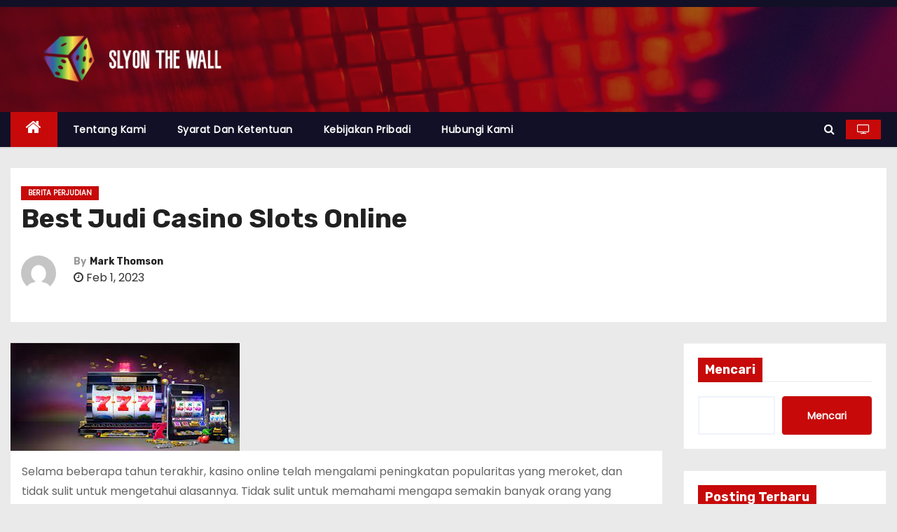

--- FILE ---
content_type: text/html; charset=UTF-8
request_url: https://slyonthewall.com/best-judi-casino-slots-online/
body_size: 15192
content:
<!-- =========================
     Page Breadcrumb   
============================== -->
<!DOCTYPE html>
<html lang="en-US">
<head>
<meta charset="UTF-8">
<meta name="viewport" content="width=device-width, initial-scale=1">
<link rel="profile" href="https://gmpg.org/xfn/11">
<title>Best Judi Casino Slots Online &#8211; Slyon The Wall</title>
<meta name='robots' content='max-image-preview:large' />
	<style>img:is([sizes="auto" i], [sizes^="auto," i]) { contain-intrinsic-size: 3000px 1500px }</style>
	<link rel='dns-prefetch' href='//fonts.googleapis.com' />
<link rel="alternate" type="application/rss+xml" title="Slyon The Wall &raquo; Feed" href="https://slyonthewall.com/feed/" />
<link rel="alternate" type="application/rss+xml" title="Slyon The Wall &raquo; Comments Feed" href="https://slyonthewall.com/comments/feed/" />
<link rel="alternate" type="application/rss+xml" title="Slyon The Wall &raquo; Best Judi Casino Slots Online Comments Feed" href="https://slyonthewall.com/best-judi-casino-slots-online/feed/" />
<script type="text/javascript">
/* <![CDATA[ */
window._wpemojiSettings = {"baseUrl":"https:\/\/s.w.org\/images\/core\/emoji\/15.0.3\/72x72\/","ext":".png","svgUrl":"https:\/\/s.w.org\/images\/core\/emoji\/15.0.3\/svg\/","svgExt":".svg","source":{"concatemoji":"https:\/\/slyonthewall.com\/wp-includes\/js\/wp-emoji-release.min.js?ver=6.7.1"}};
/*! This file is auto-generated */
!function(i,n){var o,s,e;function c(e){try{var t={supportTests:e,timestamp:(new Date).valueOf()};sessionStorage.setItem(o,JSON.stringify(t))}catch(e){}}function p(e,t,n){e.clearRect(0,0,e.canvas.width,e.canvas.height),e.fillText(t,0,0);var t=new Uint32Array(e.getImageData(0,0,e.canvas.width,e.canvas.height).data),r=(e.clearRect(0,0,e.canvas.width,e.canvas.height),e.fillText(n,0,0),new Uint32Array(e.getImageData(0,0,e.canvas.width,e.canvas.height).data));return t.every(function(e,t){return e===r[t]})}function u(e,t,n){switch(t){case"flag":return n(e,"\ud83c\udff3\ufe0f\u200d\u26a7\ufe0f","\ud83c\udff3\ufe0f\u200b\u26a7\ufe0f")?!1:!n(e,"\ud83c\uddfa\ud83c\uddf3","\ud83c\uddfa\u200b\ud83c\uddf3")&&!n(e,"\ud83c\udff4\udb40\udc67\udb40\udc62\udb40\udc65\udb40\udc6e\udb40\udc67\udb40\udc7f","\ud83c\udff4\u200b\udb40\udc67\u200b\udb40\udc62\u200b\udb40\udc65\u200b\udb40\udc6e\u200b\udb40\udc67\u200b\udb40\udc7f");case"emoji":return!n(e,"\ud83d\udc26\u200d\u2b1b","\ud83d\udc26\u200b\u2b1b")}return!1}function f(e,t,n){var r="undefined"!=typeof WorkerGlobalScope&&self instanceof WorkerGlobalScope?new OffscreenCanvas(300,150):i.createElement("canvas"),a=r.getContext("2d",{willReadFrequently:!0}),o=(a.textBaseline="top",a.font="600 32px Arial",{});return e.forEach(function(e){o[e]=t(a,e,n)}),o}function t(e){var t=i.createElement("script");t.src=e,t.defer=!0,i.head.appendChild(t)}"undefined"!=typeof Promise&&(o="wpEmojiSettingsSupports",s=["flag","emoji"],n.supports={everything:!0,everythingExceptFlag:!0},e=new Promise(function(e){i.addEventListener("DOMContentLoaded",e,{once:!0})}),new Promise(function(t){var n=function(){try{var e=JSON.parse(sessionStorage.getItem(o));if("object"==typeof e&&"number"==typeof e.timestamp&&(new Date).valueOf()<e.timestamp+604800&&"object"==typeof e.supportTests)return e.supportTests}catch(e){}return null}();if(!n){if("undefined"!=typeof Worker&&"undefined"!=typeof OffscreenCanvas&&"undefined"!=typeof URL&&URL.createObjectURL&&"undefined"!=typeof Blob)try{var e="postMessage("+f.toString()+"("+[JSON.stringify(s),u.toString(),p.toString()].join(",")+"));",r=new Blob([e],{type:"text/javascript"}),a=new Worker(URL.createObjectURL(r),{name:"wpTestEmojiSupports"});return void(a.onmessage=function(e){c(n=e.data),a.terminate(),t(n)})}catch(e){}c(n=f(s,u,p))}t(n)}).then(function(e){for(var t in e)n.supports[t]=e[t],n.supports.everything=n.supports.everything&&n.supports[t],"flag"!==t&&(n.supports.everythingExceptFlag=n.supports.everythingExceptFlag&&n.supports[t]);n.supports.everythingExceptFlag=n.supports.everythingExceptFlag&&!n.supports.flag,n.DOMReady=!1,n.readyCallback=function(){n.DOMReady=!0}}).then(function(){return e}).then(function(){var e;n.supports.everything||(n.readyCallback(),(e=n.source||{}).concatemoji?t(e.concatemoji):e.wpemoji&&e.twemoji&&(t(e.twemoji),t(e.wpemoji)))}))}((window,document),window._wpemojiSettings);
/* ]]> */
</script>

<style id='wp-emoji-styles-inline-css' type='text/css'>

	img.wp-smiley, img.emoji {
		display: inline !important;
		border: none !important;
		box-shadow: none !important;
		height: 1em !important;
		width: 1em !important;
		margin: 0 0.07em !important;
		vertical-align: -0.1em !important;
		background: none !important;
		padding: 0 !important;
	}
</style>
<link rel='stylesheet' id='wp-block-library-css' href='https://slyonthewall.com/wp-includes/css/dist/block-library/style.min.css?ver=6.7.1' type='text/css' media='all' />
<style id='classic-theme-styles-inline-css' type='text/css'>
/*! This file is auto-generated */
.wp-block-button__link{color:#fff;background-color:#32373c;border-radius:9999px;box-shadow:none;text-decoration:none;padding:calc(.667em + 2px) calc(1.333em + 2px);font-size:1.125em}.wp-block-file__button{background:#32373c;color:#fff;text-decoration:none}
</style>
<style id='global-styles-inline-css' type='text/css'>
:root{--wp--preset--aspect-ratio--square: 1;--wp--preset--aspect-ratio--4-3: 4/3;--wp--preset--aspect-ratio--3-4: 3/4;--wp--preset--aspect-ratio--3-2: 3/2;--wp--preset--aspect-ratio--2-3: 2/3;--wp--preset--aspect-ratio--16-9: 16/9;--wp--preset--aspect-ratio--9-16: 9/16;--wp--preset--color--black: #000000;--wp--preset--color--cyan-bluish-gray: #abb8c3;--wp--preset--color--white: #ffffff;--wp--preset--color--pale-pink: #f78da7;--wp--preset--color--vivid-red: #cf2e2e;--wp--preset--color--luminous-vivid-orange: #ff6900;--wp--preset--color--luminous-vivid-amber: #fcb900;--wp--preset--color--light-green-cyan: #7bdcb5;--wp--preset--color--vivid-green-cyan: #00d084;--wp--preset--color--pale-cyan-blue: #8ed1fc;--wp--preset--color--vivid-cyan-blue: #0693e3;--wp--preset--color--vivid-purple: #9b51e0;--wp--preset--gradient--vivid-cyan-blue-to-vivid-purple: linear-gradient(135deg,rgba(6,147,227,1) 0%,rgb(155,81,224) 100%);--wp--preset--gradient--light-green-cyan-to-vivid-green-cyan: linear-gradient(135deg,rgb(122,220,180) 0%,rgb(0,208,130) 100%);--wp--preset--gradient--luminous-vivid-amber-to-luminous-vivid-orange: linear-gradient(135deg,rgba(252,185,0,1) 0%,rgba(255,105,0,1) 100%);--wp--preset--gradient--luminous-vivid-orange-to-vivid-red: linear-gradient(135deg,rgba(255,105,0,1) 0%,rgb(207,46,46) 100%);--wp--preset--gradient--very-light-gray-to-cyan-bluish-gray: linear-gradient(135deg,rgb(238,238,238) 0%,rgb(169,184,195) 100%);--wp--preset--gradient--cool-to-warm-spectrum: linear-gradient(135deg,rgb(74,234,220) 0%,rgb(151,120,209) 20%,rgb(207,42,186) 40%,rgb(238,44,130) 60%,rgb(251,105,98) 80%,rgb(254,248,76) 100%);--wp--preset--gradient--blush-light-purple: linear-gradient(135deg,rgb(255,206,236) 0%,rgb(152,150,240) 100%);--wp--preset--gradient--blush-bordeaux: linear-gradient(135deg,rgb(254,205,165) 0%,rgb(254,45,45) 50%,rgb(107,0,62) 100%);--wp--preset--gradient--luminous-dusk: linear-gradient(135deg,rgb(255,203,112) 0%,rgb(199,81,192) 50%,rgb(65,88,208) 100%);--wp--preset--gradient--pale-ocean: linear-gradient(135deg,rgb(255,245,203) 0%,rgb(182,227,212) 50%,rgb(51,167,181) 100%);--wp--preset--gradient--electric-grass: linear-gradient(135deg,rgb(202,248,128) 0%,rgb(113,206,126) 100%);--wp--preset--gradient--midnight: linear-gradient(135deg,rgb(2,3,129) 0%,rgb(40,116,252) 100%);--wp--preset--font-size--small: 13px;--wp--preset--font-size--medium: 20px;--wp--preset--font-size--large: 36px;--wp--preset--font-size--x-large: 42px;--wp--preset--spacing--20: 0.44rem;--wp--preset--spacing--30: 0.67rem;--wp--preset--spacing--40: 1rem;--wp--preset--spacing--50: 1.5rem;--wp--preset--spacing--60: 2.25rem;--wp--preset--spacing--70: 3.38rem;--wp--preset--spacing--80: 5.06rem;--wp--preset--shadow--natural: 6px 6px 9px rgba(0, 0, 0, 0.2);--wp--preset--shadow--deep: 12px 12px 50px rgba(0, 0, 0, 0.4);--wp--preset--shadow--sharp: 6px 6px 0px rgba(0, 0, 0, 0.2);--wp--preset--shadow--outlined: 6px 6px 0px -3px rgba(255, 255, 255, 1), 6px 6px rgba(0, 0, 0, 1);--wp--preset--shadow--crisp: 6px 6px 0px rgba(0, 0, 0, 1);}:where(.is-layout-flex){gap: 0.5em;}:where(.is-layout-grid){gap: 0.5em;}body .is-layout-flex{display: flex;}.is-layout-flex{flex-wrap: wrap;align-items: center;}.is-layout-flex > :is(*, div){margin: 0;}body .is-layout-grid{display: grid;}.is-layout-grid > :is(*, div){margin: 0;}:where(.wp-block-columns.is-layout-flex){gap: 2em;}:where(.wp-block-columns.is-layout-grid){gap: 2em;}:where(.wp-block-post-template.is-layout-flex){gap: 1.25em;}:where(.wp-block-post-template.is-layout-grid){gap: 1.25em;}.has-black-color{color: var(--wp--preset--color--black) !important;}.has-cyan-bluish-gray-color{color: var(--wp--preset--color--cyan-bluish-gray) !important;}.has-white-color{color: var(--wp--preset--color--white) !important;}.has-pale-pink-color{color: var(--wp--preset--color--pale-pink) !important;}.has-vivid-red-color{color: var(--wp--preset--color--vivid-red) !important;}.has-luminous-vivid-orange-color{color: var(--wp--preset--color--luminous-vivid-orange) !important;}.has-luminous-vivid-amber-color{color: var(--wp--preset--color--luminous-vivid-amber) !important;}.has-light-green-cyan-color{color: var(--wp--preset--color--light-green-cyan) !important;}.has-vivid-green-cyan-color{color: var(--wp--preset--color--vivid-green-cyan) !important;}.has-pale-cyan-blue-color{color: var(--wp--preset--color--pale-cyan-blue) !important;}.has-vivid-cyan-blue-color{color: var(--wp--preset--color--vivid-cyan-blue) !important;}.has-vivid-purple-color{color: var(--wp--preset--color--vivid-purple) !important;}.has-black-background-color{background-color: var(--wp--preset--color--black) !important;}.has-cyan-bluish-gray-background-color{background-color: var(--wp--preset--color--cyan-bluish-gray) !important;}.has-white-background-color{background-color: var(--wp--preset--color--white) !important;}.has-pale-pink-background-color{background-color: var(--wp--preset--color--pale-pink) !important;}.has-vivid-red-background-color{background-color: var(--wp--preset--color--vivid-red) !important;}.has-luminous-vivid-orange-background-color{background-color: var(--wp--preset--color--luminous-vivid-orange) !important;}.has-luminous-vivid-amber-background-color{background-color: var(--wp--preset--color--luminous-vivid-amber) !important;}.has-light-green-cyan-background-color{background-color: var(--wp--preset--color--light-green-cyan) !important;}.has-vivid-green-cyan-background-color{background-color: var(--wp--preset--color--vivid-green-cyan) !important;}.has-pale-cyan-blue-background-color{background-color: var(--wp--preset--color--pale-cyan-blue) !important;}.has-vivid-cyan-blue-background-color{background-color: var(--wp--preset--color--vivid-cyan-blue) !important;}.has-vivid-purple-background-color{background-color: var(--wp--preset--color--vivid-purple) !important;}.has-black-border-color{border-color: var(--wp--preset--color--black) !important;}.has-cyan-bluish-gray-border-color{border-color: var(--wp--preset--color--cyan-bluish-gray) !important;}.has-white-border-color{border-color: var(--wp--preset--color--white) !important;}.has-pale-pink-border-color{border-color: var(--wp--preset--color--pale-pink) !important;}.has-vivid-red-border-color{border-color: var(--wp--preset--color--vivid-red) !important;}.has-luminous-vivid-orange-border-color{border-color: var(--wp--preset--color--luminous-vivid-orange) !important;}.has-luminous-vivid-amber-border-color{border-color: var(--wp--preset--color--luminous-vivid-amber) !important;}.has-light-green-cyan-border-color{border-color: var(--wp--preset--color--light-green-cyan) !important;}.has-vivid-green-cyan-border-color{border-color: var(--wp--preset--color--vivid-green-cyan) !important;}.has-pale-cyan-blue-border-color{border-color: var(--wp--preset--color--pale-cyan-blue) !important;}.has-vivid-cyan-blue-border-color{border-color: var(--wp--preset--color--vivid-cyan-blue) !important;}.has-vivid-purple-border-color{border-color: var(--wp--preset--color--vivid-purple) !important;}.has-vivid-cyan-blue-to-vivid-purple-gradient-background{background: var(--wp--preset--gradient--vivid-cyan-blue-to-vivid-purple) !important;}.has-light-green-cyan-to-vivid-green-cyan-gradient-background{background: var(--wp--preset--gradient--light-green-cyan-to-vivid-green-cyan) !important;}.has-luminous-vivid-amber-to-luminous-vivid-orange-gradient-background{background: var(--wp--preset--gradient--luminous-vivid-amber-to-luminous-vivid-orange) !important;}.has-luminous-vivid-orange-to-vivid-red-gradient-background{background: var(--wp--preset--gradient--luminous-vivid-orange-to-vivid-red) !important;}.has-very-light-gray-to-cyan-bluish-gray-gradient-background{background: var(--wp--preset--gradient--very-light-gray-to-cyan-bluish-gray) !important;}.has-cool-to-warm-spectrum-gradient-background{background: var(--wp--preset--gradient--cool-to-warm-spectrum) !important;}.has-blush-light-purple-gradient-background{background: var(--wp--preset--gradient--blush-light-purple) !important;}.has-blush-bordeaux-gradient-background{background: var(--wp--preset--gradient--blush-bordeaux) !important;}.has-luminous-dusk-gradient-background{background: var(--wp--preset--gradient--luminous-dusk) !important;}.has-pale-ocean-gradient-background{background: var(--wp--preset--gradient--pale-ocean) !important;}.has-electric-grass-gradient-background{background: var(--wp--preset--gradient--electric-grass) !important;}.has-midnight-gradient-background{background: var(--wp--preset--gradient--midnight) !important;}.has-small-font-size{font-size: var(--wp--preset--font-size--small) !important;}.has-medium-font-size{font-size: var(--wp--preset--font-size--medium) !important;}.has-large-font-size{font-size: var(--wp--preset--font-size--large) !important;}.has-x-large-font-size{font-size: var(--wp--preset--font-size--x-large) !important;}
:where(.wp-block-post-template.is-layout-flex){gap: 1.25em;}:where(.wp-block-post-template.is-layout-grid){gap: 1.25em;}
:where(.wp-block-columns.is-layout-flex){gap: 2em;}:where(.wp-block-columns.is-layout-grid){gap: 2em;}
:root :where(.wp-block-pullquote){font-size: 1.5em;line-height: 1.6;}
</style>
<link rel='stylesheet' id='aces-style-css' href='https://slyonthewall.com/wp-content/plugins/aces/css/aces-style.css?ver=3.0.1' type='text/css' media='all' />
<link rel='stylesheet' id='aces-media-css' href='https://slyonthewall.com/wp-content/plugins/aces/css/aces-media.css?ver=3.0.1' type='text/css' media='all' />
<link rel='stylesheet' id='dashicons-css' href='https://slyonthewall.com/wp-includes/css/dashicons.min.css?ver=6.7.1' type='text/css' media='all' />
<link rel='stylesheet' id='admin-bar-css' href='https://slyonthewall.com/wp-includes/css/admin-bar.min.css?ver=6.7.1' type='text/css' media='all' />
<style id='admin-bar-inline-css' type='text/css'>

    /* Hide CanvasJS credits for P404 charts specifically */
    #p404RedirectChart .canvasjs-chart-credit {
        display: none !important;
    }
    
    #p404RedirectChart canvas {
        border-radius: 6px;
    }

    .p404-redirect-adminbar-weekly-title {
        font-weight: bold;
        font-size: 14px;
        color: #fff;
        margin-bottom: 6px;
    }

    #wpadminbar #wp-admin-bar-p404_free_top_button .ab-icon:before {
        content: "\f103";
        color: #dc3545;
        top: 3px;
    }
    
    #wp-admin-bar-p404_free_top_button .ab-item {
        min-width: 80px !important;
        padding: 0px !important;
    }
    
    /* Ensure proper positioning and z-index for P404 dropdown */
    .p404-redirect-adminbar-dropdown-wrap { 
        min-width: 0; 
        padding: 0;
        position: static !important;
    }
    
    #wpadminbar #wp-admin-bar-p404_free_top_button_dropdown {
        position: static !important;
    }
    
    #wpadminbar #wp-admin-bar-p404_free_top_button_dropdown .ab-item {
        padding: 0 !important;
        margin: 0 !important;
    }
    
    .p404-redirect-dropdown-container {
        min-width: 340px;
        padding: 18px 18px 12px 18px;
        background: #23282d !important;
        color: #fff;
        border-radius: 12px;
        box-shadow: 0 8px 32px rgba(0,0,0,0.25);
        margin-top: 10px;
        position: relative !important;
        z-index: 999999 !important;
        display: block !important;
        border: 1px solid #444;
    }
    
    /* Ensure P404 dropdown appears on hover */
    #wpadminbar #wp-admin-bar-p404_free_top_button .p404-redirect-dropdown-container { 
        display: none !important;
    }
    
    #wpadminbar #wp-admin-bar-p404_free_top_button:hover .p404-redirect-dropdown-container { 
        display: block !important;
    }
    
    #wpadminbar #wp-admin-bar-p404_free_top_button:hover #wp-admin-bar-p404_free_top_button_dropdown .p404-redirect-dropdown-container {
        display: block !important;
    }
    
    .p404-redirect-card {
        background: #2c3338;
        border-radius: 8px;
        padding: 18px 18px 12px 18px;
        box-shadow: 0 2px 8px rgba(0,0,0,0.07);
        display: flex;
        flex-direction: column;
        align-items: flex-start;
        border: 1px solid #444;
    }
    
    .p404-redirect-btn {
        display: inline-block;
        background: #dc3545;
        color: #fff !important;
        font-weight: bold;
        padding: 5px 22px;
        border-radius: 8px;
        text-decoration: none;
        font-size: 17px;
        transition: background 0.2s, box-shadow 0.2s;
        margin-top: 8px;
        box-shadow: 0 2px 8px rgba(220,53,69,0.15);
        text-align: center;
        line-height: 1.6;
    }
    
    .p404-redirect-btn:hover {
        background: #c82333;
        color: #fff !important;
        box-shadow: 0 4px 16px rgba(220,53,69,0.25);
    }
    
    /* Prevent conflicts with other admin bar dropdowns */
    #wpadminbar .ab-top-menu > li:hover > .ab-item,
    #wpadminbar .ab-top-menu > li.hover > .ab-item {
        z-index: auto;
    }
    
    #wpadminbar #wp-admin-bar-p404_free_top_button:hover > .ab-item {
        z-index: 999998 !important;
    }
    
</style>
<link rel='stylesheet' id='newses-fonts-css' href='//fonts.googleapis.com/css?family=Rubik%3A400%2C500%2C700%7CPoppins%3A400%26display%3Dswap&#038;subset=latin%2Clatin-ext' type='text/css' media='all' />
<link rel='stylesheet' id='bootstrap-css' href='https://slyonthewall.com/wp-content/themes/newses/css/bootstrap.css?ver=6.7.1' type='text/css' media='all' />
<link rel='stylesheet' id='newses-style-css' href='https://slyonthewall.com/wp-content/themes/newses/style.css?ver=6.7.1' type='text/css' media='all' />
<link rel='stylesheet' id='newses-default-css' href='https://slyonthewall.com/wp-content/themes/newses/css/colors/default.css?ver=6.7.1' type='text/css' media='all' />
<link rel='stylesheet' id='font-awesome-css' href='https://slyonthewall.com/wp-content/themes/newses/css/font-awesome.css?ver=6.7.1' type='text/css' media='all' />
<link rel='stylesheet' id='smartmenus-css' href='https://slyonthewall.com/wp-content/themes/newses/css/jquery.smartmenus.bootstrap.css?ver=6.7.1' type='text/css' media='all' />
<link rel='stylesheet' id='newses-swiper.min-css' href='https://slyonthewall.com/wp-content/themes/newses/css/swiper.min.css?ver=6.7.1' type='text/css' media='all' />
<script type="text/javascript" src="https://slyonthewall.com/wp-includes/js/jquery/jquery.min.js?ver=3.7.1" id="jquery-core-js"></script>
<script type="text/javascript" src="https://slyonthewall.com/wp-includes/js/jquery/jquery-migrate.min.js?ver=3.4.1" id="jquery-migrate-js"></script>
<script type="text/javascript" src="https://slyonthewall.com/wp-content/themes/newses/js/navigation.js?ver=6.7.1" id="newses-navigation-js"></script>
<script type="text/javascript" src="https://slyonthewall.com/wp-content/themes/newses/js/bootstrap.js?ver=6.7.1" id="bootstrap-js"></script>
<script type="text/javascript" src="https://slyonthewall.com/wp-content/themes/newses/js/jquery.marquee.js?ver=6.7.1" id="newses-marquee-js-js"></script>
<script type="text/javascript" src="https://slyonthewall.com/wp-content/themes/newses/js/swiper.min.js?ver=6.7.1" id="newses-swiper.min.js-js"></script>
<script type="text/javascript" src="https://slyonthewall.com/wp-content/themes/newses/js/jquery.smartmenus.js?ver=6.7.1" id="smartmenus-js-js"></script>
<script type="text/javascript" src="https://slyonthewall.com/wp-content/themes/newses/js/bootstrap-smartmenus.js?ver=6.7.1" id="bootstrap-smartmenus-js-js"></script>
<link rel="https://api.w.org/" href="https://slyonthewall.com/wp-json/" /><link rel="alternate" title="JSON" type="application/json" href="https://slyonthewall.com/wp-json/wp/v2/posts/489" /><link rel="EditURI" type="application/rsd+xml" title="RSD" href="https://slyonthewall.com/xmlrpc.php?rsd" />
<meta name="generator" content="WordPress 6.7.1" />
<link rel="canonical" href="https://slyonthewall.com/best-judi-casino-slots-online/" />
<link rel='shortlink' href='https://slyonthewall.com/?p=489' />
<link rel="alternate" title="oEmbed (JSON)" type="application/json+oembed" href="https://slyonthewall.com/wp-json/oembed/1.0/embed?url=https%3A%2F%2Fslyonthewall.com%2Fbest-judi-casino-slots-online%2F" />
<link rel="alternate" title="oEmbed (XML)" type="text/xml+oembed" href="https://slyonthewall.com/wp-json/oembed/1.0/embed?url=https%3A%2F%2Fslyonthewall.com%2Fbest-judi-casino-slots-online%2F&#038;format=xml" />
		<script>
			var jabvfcr = {
				selector: "FOOTER &gt; DIV &gt; DIV &gt; DIV &gt; DIV &gt; DIV &gt; P",
				manipulation: "html",
				html: 'Hak Cipta 2023 @ Semua hak dilindungi oleh Slyon The Wall.'
			};
		</script>
		<link rel="pingback" href="https://slyonthewall.com/xmlrpc.php">        <style type="text/css">
                        .site-title a,
            .site-description {
                position: absolute;
                clip: rect(1px, 1px, 1px, 1px);
                display: none;
            }

            
            


        </style>
        <link rel="icon" href="https://slyonthewall.com/wp-content/uploads/2023/02/cropped-Screenshot_-_2023-02-01T183558.277-removebg-preview-32x32.png" sizes="32x32" />
<link rel="icon" href="https://slyonthewall.com/wp-content/uploads/2023/02/cropped-Screenshot_-_2023-02-01T183558.277-removebg-preview-192x192.png" sizes="192x192" />
<link rel="apple-touch-icon" href="https://slyonthewall.com/wp-content/uploads/2023/02/cropped-Screenshot_-_2023-02-01T183558.277-removebg-preview-180x180.png" />
<meta name="msapplication-TileImage" content="https://slyonthewall.com/wp-content/uploads/2023/02/cropped-Screenshot_-_2023-02-01T183558.277-removebg-preview-270x270.png" />
</head>
<body class="post-template-default single single-post postid-489 single-format-standard wp-custom-logo wide" >
<div id="page" class="site">
<a class="skip-link screen-reader-text" href="#content">
Skip to content</a>
    <!--wrapper-->
    <div class="wrapper" id="custom-background-css">
        <header class="mg-headwidget">
            <!--==================== TOP BAR ====================-->
            <div class="mg-head-detail d-none d-md-block">
      <div class="container">
        <div class="row align-items-center">
                        <div class="col-md-6 col-xs-12 col-sm-6">
                <ul class="info-left">
                                    </ul>
            </div>
                        <div class="col-md-6 col-xs-12">
                <ul class="mg-social info-right">
                    
                                      </ul>
            </div>
                    </div>
    </div>
</div>
            <div class="clearfix"></div>
                        <div class="mg-nav-widget-area-back" style='background-image: url("https://slyonthewall.com/wp-content/themes/newses/images/head-back.jpg" );'>
                        <div class="overlay">
              <div class="inner"  style="background-color:rgba(18,16,38,0.4);" >
                <div class="container">
                    <div class="mg-nav-widget-area">
                                              <div class="row align-items-center">
                            <div class="col-md-4 text-center-xs">
                                                            <a href="https://slyonthewall.com/" class="navbar-brand" rel="home"><img width="714" height="165" src="https://slyonthewall.com/wp-content/uploads/2023/02/cropped-Screenshot_-_2023-02-01T183542.283-removebg-preview-1.png" class="custom-logo" alt="Slyon The Wall" decoding="async" fetchpriority="high" srcset="https://slyonthewall.com/wp-content/uploads/2023/02/cropped-Screenshot_-_2023-02-01T183542.283-removebg-preview-1.png 714w, https://slyonthewall.com/wp-content/uploads/2023/02/cropped-Screenshot_-_2023-02-01T183542.283-removebg-preview-1-300x69.png 300w, https://slyonthewall.com/wp-content/uploads/2023/02/cropped-Screenshot_-_2023-02-01T183542.283-removebg-preview-1-173x40.png 173w, https://slyonthewall.com/wp-content/uploads/2023/02/cropped-Screenshot_-_2023-02-01T183542.283-removebg-preview-1-138x32.png 138w, https://slyonthewall.com/wp-content/uploads/2023/02/cropped-Screenshot_-_2023-02-01T183542.283-removebg-preview-1-346x80.png 346w, https://slyonthewall.com/wp-content/uploads/2023/02/cropped-Screenshot_-_2023-02-01T183542.283-removebg-preview-1-584x135.png 584w" sizes="(max-width: 714px) 100vw, 714px" /></a>                            </div>
                                       <div class="col-md-8 text-center-xs">
                                    <!--== Top Tags ==-->
                  <div class="mg-tpt-tag-area">
                                 
                  </div>
            <!-- Trending line END -->
                  
                </div>
            
                        </div>
                    </div>
                </div>
                </div>
              </div>
          </div>
            <div class="mg-menu-full">
                <nav class="navbar navbar-expand-lg navbar-wp">
                    <div class="container">
                        <!-- Right nav -->
                    <div class="m-header align-items-center">
                        <a class="mobilehomebtn" href="https://slyonthewall.com"><span class="fa fa-home"></span></a>
                        <!-- navbar-toggle -->
                        <button class="navbar-toggler collapsed ml-auto" type="button" data-toggle="collapse" data-target="#navbar-wp" aria-controls="navbarSupportedContent" aria-expanded="false" aria-label="Toggle navigation">
                          <!-- <span class="my-1 mx-2 close"></span>
                          <span class="navbar-toggler-icon"></span> -->
                          <div class="burger">
                            <span class="burger-line"></span>
                            <span class="burger-line"></span>
                            <span class="burger-line"></span>
                          </div>
                        </button>
                        <!-- /navbar-toggle -->
                                                <div class="dropdown show mg-search-box">
                      <a class="dropdown-toggle msearch ml-auto" href="#" role="button" id="dropdownMenuLink" data-toggle="dropdown" aria-haspopup="true" aria-expanded="false">
                       <i class="fa fa-search"></i>
                      </a>
                      <div class="dropdown-menu searchinner" aria-labelledby="dropdownMenuLink">
                        <form role="search" method="get" id="searchform" action="https://slyonthewall.com/">
  <div class="input-group">
    <input type="search" class="form-control" placeholder="Search" value="" name="s" />
    <span class="input-group-btn btn-default">
    <button type="submit" class="btn"> <i class="fa fa-search"></i> </button>
    </span> </div>
</form>                      </div>
                    </div>
                                                <a  target="_blank" href="#" class="btn-theme px-3 mr-2">
                            <i class="fa fa-television"></i></a>
                                            </div>
                    <!-- /Right nav -->
                    <!-- Navigation -->
                    <div class="collapse navbar-collapse" id="navbar-wp">
                        
                            <ul id="menu-main-menu" class="nav navbar-nav mr-auto"><li class="active home"><a class="nav-link homebtn" title="Home" href="https://slyonthewall.com"><span class='fa fa-home'></span></a></li><li id="menu-item-415" class="menu-item menu-item-type-post_type menu-item-object-page menu-item-415"><a class="nav-link" title="Tentang kami" href="https://slyonthewall.com/tentang-kami/">Tentang kami</a></li>
<li id="menu-item-416" class="menu-item menu-item-type-post_type menu-item-object-page menu-item-416"><a class="nav-link" title="Syarat Dan Ketentuan" href="https://slyonthewall.com/syarat-dan-ketentuan/">Syarat Dan Ketentuan</a></li>
<li id="menu-item-417" class="menu-item menu-item-type-post_type menu-item-object-page menu-item-417"><a class="nav-link" title="Kebijakan Pribadi" href="https://slyonthewall.com/kebijakan-pribadi/">Kebijakan Pribadi</a></li>
<li id="menu-item-418" class="menu-item menu-item-type-post_type menu-item-object-page menu-item-418"><a class="nav-link" title="Hubungi kami" href="https://slyonthewall.com/hubungi-kami/">Hubungi kami</a></li>
</ul>                    </div>   
                    <!--/ Navigation -->
                    <!-- Right nav -->
                    <div class="desk-header pl-3 ml-auto my-2 my-lg-0 position-relative align-items-center">
                        <!-- /navbar-toggle -->
                                                <div class="dropdown show mg-search-box">
                      <a class="dropdown-toggle msearch ml-auto" href="#" role="button" id="dropdownMenuLink" data-toggle="dropdown" aria-haspopup="true" aria-expanded="false">
                       <i class="fa fa-search"></i>
                      </a>
                      <div class="dropdown-menu searchinner" aria-labelledby="dropdownMenuLink">
                        <form role="search" method="get" id="searchform" action="https://slyonthewall.com/">
  <div class="input-group">
    <input type="search" class="form-control" placeholder="Search" value="" name="s" />
    <span class="input-group-btn btn-default">
    <button type="submit" class="btn"> <i class="fa fa-search"></i> </button>
    </span> </div>
</form>                      </div>
                    </div>
                                                <a  target="_blank" href="#" class="btn-theme px-3 ml-3 mr-2">
                            <i class="fa fa-television"></i></a>
                                            </div>
                    <!-- /Right nav --> 
                  </div>
                </nav>
            </div>
        </header>
        <div class="clearfix"></div>
        <!--== /Top Tags ==-->
                        <!--== Home Slider ==-->
                <!--==/ Home Slider ==-->
        <!--==================== Newses breadcrumb section ====================-->
<!-- =========================
     Page Content Section      
============================== -->
<main id="content">
    <!--container-->
    <div class="container">
      <!--row-->
      <div class="row">
        <div class="col-md-12">
          <div class="mg-header mb-30">
                                        <div class="mg-blog-category mb-1"> 
                      <a class="newses-categories category-color-1" href="https://slyonthewall.com/category/berita-perjudian/"> 
                                 Berita Perjudian
                             </a>                </div>
                                  <h1 class="title">Best Judi Casino Slots Online</h1>
                                <div class="media mg-info-author-block"> 
                                     <a class="mg-author-pic" href="https://slyonthewall.com/author/sl89/"> <img alt='' src='https://secure.gravatar.com/avatar/b5fe29ed8bba6942247b4663557b2941?s=150&#038;d=mm&#038;r=g' srcset='https://secure.gravatar.com/avatar/b5fe29ed8bba6942247b4663557b2941?s=300&#038;d=mm&#038;r=g 2x' class='avatar avatar-150 photo' height='150' width='150' decoding='async'/> </a>
                                  <div class="media-body">
                                        <h4 class="media-heading"><span>By</span><a href="https://slyonthewall.com/author/sl89/">Mark Thomson</a></h4>
                                                            <span class="mg-blog-date"><i class="fa fa-clock-o"></i> 
                      Feb 1, 2023</span>
                                      </div>
                </div>
                          </div>
        </div>
        <!--col-md-->
                                                <div class="col-md-9">
                    		                  <div class="mg-blog-post-box"> 
              <img width="327" height="154" src="https://slyonthewall.com/wp-content/uploads/2023/02/images-28.jpg" class="img-responsive wp-post-image" alt="" decoding="async" srcset="https://slyonthewall.com/wp-content/uploads/2023/02/images-28.jpg 327w, https://slyonthewall.com/wp-content/uploads/2023/02/images-28-300x141.jpg 300w" sizes="(max-width: 327px) 100vw, 327px" />              <article class="small single p-3">
                <p><span style="font-weight: 400;">Selama beberapa tahun terakhir, kasino online telah mengalami peningkatan popularitas yang meroket, dan tidak sulit untuk mengetahui alasannya. Tidak sulit untuk memahami mengapa semakin banyak orang yang mencoba beralih ke kasino online untuk memenuhi kebutuhan perjudian mereka karena tidak hanya dapat diakses dari kenyamanan rumah mereka sendiri, tetapi mereka juga menawarkan beragam pilihan permainan. Mesin slot secara konsisten dipilih sebagai salah satu permainan paling menarik di kasino online, dan pemain memiliki banyak pilihan berbeda untuk dipilih. Pada artikel ini, kita akan membahas beberapa mesin slot online teratas yang ditemukan di judi kasino dan membahas bagaimana hal itu membuat mereka sangat menyenangkan untuk dimainkan.</span></p>
<h2><b>Mega Moolah</b></h2>
<p><span style="font-weight: 400;">Mesin slot Mega Moolah, yang menampilkan jackpot progresif, telah menjadi andalan kasino online selama beberapa tahun. Gim ini terkenal dengan pembayarannya yang sangat besar, dengan jackpot biasanya mencapai jutaan dolar secara teratur. Permainan mesin slot yang sebenarnya tidak lebih dari urusan lima-reel, 25-payline sederhana; namun, jackpot progresif itulah yang memaksa pemain untuk terus kembali lagi. Gim ini didasarkan pada safari, dan ikonnya mewakili hewan dari lingkungan tersebut, seperti singa, zebra, &amp; gajah.</span></p>
<h2><b>Keberuntungan Mega</b></h2>
<p><img decoding="async" class="aligncenter wp-image-503 size-full" src="https://slyonthewall.com/wp-content/uploads/2023/02/orig.png" alt="" width="800" height="470" srcset="https://slyonthewall.com/wp-content/uploads/2023/02/orig.png 800w, https://slyonthewall.com/wp-content/uploads/2023/02/orig-300x176.png 300w, https://slyonthewall.com/wp-content/uploads/2023/02/orig-768x451.png 768w" sizes="(max-width: 800px) 100vw, 800px" /></p>
<p><span style="font-weight: 400;">Mega Fortune adalah mesin slot jackpot progresif populer lainnya. Mesin slot ini memiliki lima gulungan dan 25 garis pembayaran, dan temanya adalah dunia kemewahan. Simbol pada gulungan mencakup hal-hal seperti sampanye, kapal pesiar, &amp; limusin. Gim ini juga menyertakan putaran bonus di mana pemain memiliki kesempatan untuk memutar roda keberuntungan untuk mendapat kesempatan mengklaim hadiah besar, termasuk jackpot progresif gim. Fakta bahwa Mega Fortune, selama keberadaannya, memberikan hadiah senilai jutaan dolar telah berkontribusi pada status permainan sebagai salah satu mesin slot paling populer yang ditawarkan oleh kasino online.</span></p>
<h2><b>Misi Gonzo</b></h2>
<p><span style="font-weight: 400;">Keinginan Gonzo adalah mesin slot video yang memiliki lima gulungan, 20 garis pembayaran, dan tema berbasis petualangan. Kisah Daffy, seorang conquistador Spanyol, yang sedang mencari kota emas yang hilang, diceritakan melalui gameplay dari video game ini. Gulungan berjenjang digunakan dalam game ini alih-alih gulungan pemintalan tradisional; ini memungkinkan simbol untuk ditempatkan di sini di gulungan. Ini tidak hanya membuat permainan lebih menarik, tetapi juga membuat pemain lebih mungkin mencapai kombinasi kemenangan.</span></p>
<h2><b>Starburst</b></h2>
<p><span style="font-weight: 400;">Starburst adalah permainan slot video yang memiliki lima gulungan dan sepuluh garis pembayaran, dan terkenal dengan grafik yang hidup dan penuh warna yang ditampilkannya. Latar gim ini adalah luar angkasa, dan beberapa simbol dalam gim adalah benda-benda seperti berlian, bintang, &amp; planet. Gim ini juga mencakup perluasan belantara, yang merupakan simbol liar yang dapat diperluas untuk menutupi keseluruhan gulungan dan meningkatkan peluang pemain untuk mendapatkan kombinasi kemenangan. Pemain yang baru memulai di dunia perjudian online akan menemukan bahwa Starburst adalah permainan slot yang ideal untuk memulainya.</span></p>
<h2><b>Kitab R.A.</b></h2>
<p><span style="font-weight: 400;">Mesin slot Book of Ra memiliki lima gulungan dan sepuluh garis pembayaran, dan desain keseluruhannya didasarkan pada tema Mesir. Kisah permainan mengikuti eksploitasi seorang penjelajah karena dia mencari artefak yang kuat yang dikenal sebagai Kitab Ra, yang berpotensi memberikan kekayaan yang sangat besar. Gim ini mencakup putaran bonus di mana pemain memiliki kesempatan untuk mendapatkan putaran gratis, dan atau simbol buku berfungsi sebagai simbol liar dan simbol pencar, sehingga meningkatkan peluang pemain untuk mendapatkan kombinasi yang menang.</span></p>
<h2><b>Apakah Anda Masih Hidup?</b></h2>
<p><span style="font-weight: 400;">Wild West berfungsi sebagai latar belakang untuk permainan slot video Dead or Alive, yang menampilkan lima gulungan dan total sembilan garis pembayaran. Gim ini terkenal dengan tingkat volatilitasnya yang tinggi dan menampilkan simbol seperti poster buronan, topi koboi, dan senjata. Simbol lainnya termasuk poster buronan. Gim ini juga memiliki fitur yang disebut sticky wilds, yang memungkinkan simbol liar tetap berada di tempatnya untuk putaran berikutnya. Ini meningkatkan peluang pemain untuk mendapatkan kombinasi kemenangan. Pemain yang suka mengambil risiko dengan imbalan pembayaran yang berpotensi besar akan menemukan bahwa Dead or A Living adalah mesin slot yang ideal untuk mereka.</span></p>
<h2><b>Tersambar petir II</b></h2>
<p><span style="font-weight: 400;">Mitologi Norse menjadi inspirasi untuk Thunderstruck II, permainan slot video dengan lima gulungan dan 243 cara untuk menang. Gim ini menawarkan berbagai fitur inovatif seperti pergantian hutan, kemenangan pencar, atau putaran bonus di mana pemain dapat memperoleh putaran gratis hingga pengganda. Simbol dalam gim ini termasuk Thor, Loki, dan Odin, dan gim ini juga menyertakan sejumlah fitur menarik lainnya. Fitur badai liar juga disertakan dalam permainan, dan berfungsi untuk meningkatkan peluang pemain mendapatkan kombinasi kemenangan dengan menambahkan simbol liar secara acak ke gulungan. Banyak pemain memiliki titik lemah di hati mereka untuk Thunderstruck II karena ini adalah mesin slot yang dibuat dengan sangat baik dengan tema yang fantastis dan fitur yang menarik.</span></p>
<h2><b>Selamat datang di forum Cluster Pays!</b></h2>
<p><img loading="lazy" decoding="async" class="aligncenter wp-image-502 size-full" src="https://slyonthewall.com/wp-content/uploads/2023/02/apps.18743.14062288212527999.210ebe00-23b0-413f-a095-f62d9a87156f.jpg" alt="" width="1920" height="1080" srcset="https://slyonthewall.com/wp-content/uploads/2023/02/apps.18743.14062288212527999.210ebe00-23b0-413f-a095-f62d9a87156f.jpg 1920w, https://slyonthewall.com/wp-content/uploads/2023/02/apps.18743.14062288212527999.210ebe00-23b0-413f-a095-f62d9a87156f-300x169.jpg 300w, https://slyonthewall.com/wp-content/uploads/2023/02/apps.18743.14062288212527999.210ebe00-23b0-413f-a095-f62d9a87156f-1024x576.jpg 1024w, https://slyonthewall.com/wp-content/uploads/2023/02/apps.18743.14062288212527999.210ebe00-23b0-413f-a095-f62d9a87156f-768x432.jpg 768w, https://slyonthewall.com/wp-content/uploads/2023/02/apps.18743.14062288212527999.210ebe00-23b0-413f-a095-f62d9a87156f-1536x864.jpg 1536w" sizes="auto, (max-width: 1920px) 100vw, 1920px" /></p>
<p><span style="font-weight: 400;">Aloha! Pembayaran Cluster adalah mesin slot dengan enam gulungan dan pembayaran cluster yang juga diatur di sebuah pulau di daerah tropis. Gim ini berisi berbagai perkembangan yang berguna seperti kemenangan lengket pada dasarnya, simbol substitusi, tetapi bonus montok di mana pemain bahkan dapat memperoleh putaran gratis. Simbol dalam permainan termasuk hal-hal seperti nanas, kelapa, &amp; topeng tiki. Selain itu, gim ini memiliki sistem pembayaran cloud, di mana kombinasi pemenang dibuat bukan oleh simbol yang muncul di garis pembayaran, melainkan oleh penanda yang muncul dalam kelompok. Aloha! Pemain akan menikmati mesin slot satu-satunya dan menghibur yang disebut Cluster Pays, yang menyediakan lingkungan permainan yang memuaskan.</span></p>
<h2><b>Era para Dewa</b></h2>
<p><span style="font-weight: 400;">Age of the Gods adalah permainan slot video yang memiliki lima gulungan dan dua puluh garis pembayaran, dan didasarkan pada mitologi Yunani. Gim ini berisi berbagai perkembangan yang bermanfaat seperti pergantian hutan, perolehan pencar, dan kemudian putaran bonus di mana pemain bahkan dapat memperoleh putaran gratis. Beberapa simbol permainan termasuk Athena, Zeus, dan Poseidon. Selain itu, ada jackpot progresif yang dapat dimenangkan, yang terhubung ke semua mesin slot Age of the Gods dan memungkinkan pemain memenangkan jumlah yang besar. Banyak pemain memiliki titik lemah di hati mereka untuk mesin slot Age of the Gods karena desainnya yang dibuat dengan baik, tema yang fantastis, dan fitur-fitur menarik.</span></p>
<p><span style="font-weight: 400;">Singkatnya, pemain dapat memilih dari beragam permainan slot di kasino online, dan pasti ada sesuatu yang memuaskan preferensi mereka. Apakah Anda suka slot Anda sederhana dan tradisional atau lebih rumit dan dikemas dengan fitur, pasti ada setidaknya satu jenis mesin yang Anda sukai. Slot judi kasino yang tercantum di atas adalah beberapa dari ratusan opsi yang tersedia untuk pemain. Mesin slot judi online terbaik adalah mesin yang menawarkan perpaduan grafis, gameplay, &amp; fitur menarik yang luar biasa.</span></p>
                                         <script>
    function pinIt()
    {
      var e = document.createElement('script');
      e.setAttribute('type','text/javascript');
      e.setAttribute('charset','UTF-8');
      e.setAttribute('src','https://assets.pinterest.com/js/pinmarklet.js?r='+Math.random()*99999999);
      document.body.appendChild(e);
    }
    </script>
                     <div class="post-share">
                          <div class="post-share-icons cf">
                           
                              <a href="https://www.facebook.com/sharer.php?u=https%3A%2F%2Fslyonthewall.com%2Fbest-judi-casino-slots-online%2F" class="link facebook" target="_blank" >
                                <i class="fa fa-facebook"></i></a>
                            
            
                              <a href="https://twitter.com/share?url=https%3A%2F%2Fslyonthewall.com%2Fbest-judi-casino-slots-online%2F&#038;text=Best%20Judi%20Casino%20Slots%20Online" class="link twitter" target="_blank">
                                <i class="fa fa-twitter"></i></a>
            
                              <a href="/cdn-cgi/l/email-protection#[base64]" class="link email" target="_blank">
                                <i class="fa fa-envelope-o"></i></a>


                              <a href="https://www.linkedin.com/sharing/share-offsite/?url=https%3A%2F%2Fslyonthewall.com%2Fbest-judi-casino-slots-online%2F&#038;title=Best%20Judi%20Casino%20Slots%20Online" class="link linkedin" target="_blank" >
                                <i class="fa fa-linkedin"></i></a>

                             <a href="https://telegram.me/share/url?url=https%3A%2F%2Fslyonthewall.com%2Fbest-judi-casino-slots-online%2F&#038;text&#038;title=Best%20Judi%20Casino%20Slots%20Online" class="link telegram" target="_blank" >
                                <i class="fa fa-telegram"></i></a>

                              <a href="javascript:pinIt();" class="link pinterest"><i class="fa fa-pinterest"></i></a>    
                          </div>
                    </div>

                                <div class="clearfix mb-3"></div>
                
	<nav class="navigation post-navigation" aria-label="Posts">
		<h2 class="screen-reader-text">Post navigation</h2>
		<div class="nav-links"><div class="nav-next"><a href="https://slyonthewall.com/agen-judi-casino-cbet-terbaik/" rel="next"><div class="fa fa-angle-double-left"></div><span></span> Agen Judi Casino Cbet Terbaik</a></div></div>
	</nav>                          </article>

              

            </div>
            <div class="clearfix mb-4"></div>
                       <div class="media mg-info-author-block">
                        <a class="mg-author-pic" href="https://slyonthewall.com/author/sl89/"><img alt='' src='https://secure.gravatar.com/avatar/b5fe29ed8bba6942247b4663557b2941?s=150&#038;d=mm&#038;r=g' srcset='https://secure.gravatar.com/avatar/b5fe29ed8bba6942247b4663557b2941?s=300&#038;d=mm&#038;r=g 2x' class='avatar avatar-150 photo' height='150' width='150' loading='lazy' decoding='async'/></a>
                <div class="media-body">
                  <h4 class="media-heading"><a href ="https://slyonthewall.com/author/sl89/">Mark Thomson</a></h4>
                  <p></p>
                </div>
            </div>
                                      <div class="wd-back">
                        <!--Start mg-realated-slider -->
                        <div class="mg-sec-title st3">
                            <!-- mg-sec-title -->
                                                        <h4><span class="bg">Related Post</span></h4>
                        </div>
                        <!-- // mg-sec-title -->
                           <div class="small-list-post row">
                                <!-- featured_post -->
                                                                                                        <!-- blog -->
                                  <div class="small-post media col-md-6 col-sm-6 col-xs-12">
                                    <div class="img-small-post back-img" style="background-image: url('https://slyonthewall.com/wp-content/uploads/2023/12/batch_graveyard-shift.jpg');">
                                      <a href="https://slyonthewall.com/slot88-dengan-topik-budaya-terkenal-bawa-selingan-yang-melipur/" class="link-div"></a>
                                    </div>
                                    <div class="small-post-content media-body">
                                                                                  <div class="mg-blog-category"> <a class="newses-categories category-color-1" href="https://slyonthewall.com/category/berita-perjudian/"> 
                                 Berita Perjudian
                             </a>                                          </div>                                         <!-- small-post-content -->
                                        <h5 class="title"><a href="https://slyonthewall.com/slot88-dengan-topik-budaya-terkenal-bawa-selingan-yang-melipur/" title="Permalink to: Slot88 dengan Topik Budaya Terkenal: Bawa Selingan yang Melipur">
                                              Slot88 dengan Topik Budaya Terkenal: Bawa Selingan yang Melipur</a></h5>
                                        <!-- // title_small_post -->
                                           <div class="mg-blog-meta"> 
                                                                                          <a href="https://slyonthewall.com/2023/12/">
         									Dec 3, 2023</a></span>
                                                                                        <a href="https://slyonthewall.com/author/sl89/"> <i class="fa fa-user-circle-o"></i> Mark Thomson</a>
                                             
                                                                                      </div>
                                    </div>
                                  </div>
                                    <!-- blog -->
                                                                                                          <!-- blog -->
                                  <div class="small-post media col-md-6 col-sm-6 col-xs-12">
                                    <div class="img-small-post back-img" style="background-image: url('https://slyonthewall.com/wp-content/uploads/2023/02/93201278.png');">
                                      <a href="https://slyonthewall.com/agen-judi-casino-cbet-terbaik/" class="link-div"></a>
                                    </div>
                                    <div class="small-post-content media-body">
                                                                                  <div class="mg-blog-category"> <a class="newses-categories category-color-1" href="https://slyonthewall.com/category/berita-perjudian/"> 
                                 Berita Perjudian
                             </a>                                          </div>                                         <!-- small-post-content -->
                                        <h5 class="title"><a href="https://slyonthewall.com/agen-judi-casino-cbet-terbaik/" title="Permalink to: Agen Judi Casino Cbet Terbaik">
                                              Agen Judi Casino Cbet Terbaik</a></h5>
                                        <!-- // title_small_post -->
                                           <div class="mg-blog-meta"> 
                                                                                          <a href="https://slyonthewall.com/2023/02/">
         									Feb 1, 2023</a></span>
                                                                                        <a href="https://slyonthewall.com/author/sl89/"> <i class="fa fa-user-circle-o"></i> Mark Thomson</a>
                                             
                                                                                      </div>
                                    </div>
                                  </div>
                                    <!-- blog -->
                                                                </div>
                            
                    </div>
                    <!--End mg-realated-slider -->
          <div id="comments" class="comments-area mg-card-box padding-20">

		<div id="respond" class="comment-respond">
		<h3 id="reply-title" class="comment-reply-title">Leave a Reply</h3><form action="https://slyonthewall.com/wp-comments-post.php" method="post" id="commentform" class="comment-form" novalidate><p class="comment-notes"><span id="email-notes">Your email address will not be published.</span> <span class="required-field-message">Required fields are marked <span class="required">*</span></span></p><p class="comment-form-comment"><label for="comment">Comment <span class="required">*</span></label> <textarea id="comment" name="comment" cols="45" rows="8" maxlength="65525" required></textarea></p><p class="comment-form-author"><label for="author">Name</label> <input id="author" name="author" type="text" value="" size="30" maxlength="245" autocomplete="name" /></p>
<p class="comment-form-email"><label for="email">Email</label> <input id="email" name="email" type="email" value="" size="30" maxlength="100" aria-describedby="email-notes" autocomplete="email" /></p>
<p class="comment-form-url"><label for="url">Website</label> <input id="url" name="url" type="url" value="" size="30" maxlength="200" autocomplete="url" /></p>
<p class="form-submit"><input name="submit" type="submit" id="submit" class="submit" value="Post Comment" /> <input type='hidden' name='comment_post_ID' value='489' id='comment_post_ID' />
<input type='hidden' name='comment_parent' id='comment_parent' value='0' />
</p></form>	</div><!-- #respond -->
	</div><!-- #comments -->
      </div>
             <!--sidebar-->
          <!--col-md-3-->
            <aside class="col-md-3">
                  
	<div id="sidebar-right" class="mg-sidebar">
		<div id="block-9" class="mg-widget widget_block">
<div class="wp-block-group"><div class="wp-block-group__inner-container is-layout-flow wp-block-group-is-layout-flow"><form role="search" method="get" action="https://slyonthewall.com/" class="wp-block-search__button-outside wp-block-search__text-button wp-block-search"    ><label class="wp-block-search__label" for="wp-block-search__input-1" >Mencari</label><div class="wp-block-search__inside-wrapper " ><input class="wp-block-search__input" id="wp-block-search__input-1" placeholder="" value="" type="search" name="s" required /><button aria-label="Mencari" class="wp-block-search__button wp-element-button" type="submit" >Mencari</button></div></form></div></div>
</div>
		<div id="recent-posts-4" class="mg-widget widget_recent_entries">
		<div class="mg-wid-title"><h6 class="wtitle"><span class="bg">Posting Terbaru</span></h6></div>
		<ul>
											<li>
					<a href="https://slyonthewall.com/bisakah-megaways-slots-dimainkan-secara-gratis/">Bisakah Megaways Slots Dimainkan Secara Gratis?</a>
									</li>
											<li>
					<a href="https://slyonthewall.com/sloto89-gudang-game-online-buat-kamu-yang-suka-koleksi-pengalaman-menang/">SLOTO89 | Gudang Game Online Buat Kamu yang Suka Koleksi Pengalaman Menang</a>
									</li>
											<li>
					<a href="https://slyonthewall.com/galaxy77-basis-main-online-buat-kamu-yang-cari-kontrol-bukan-sekadar-hoki/">GALAXY77, Basis Main Online Buat Kamu yang Cari Kontrol Bukan Sekadar Hoki</a>
									</li>
											<li>
					<a href="https://slyonthewall.com/bagaimana-cara-menang-di-slot-dengan-rtp-tinggi/">Bagaimana cara menang di slot dengan RTP tinggi?</a>
									</li>
											<li>
					<a href="https://slyonthewall.com/jalur-pendaftaran-sunyi-tapi-serius-untuk-pemula-yang-mau-mulai-tanpa-drama/">Jalur Pendaftaran Sunyi tapi Serius untuk Pemula yang Mau Mulai Tanpa Drama</a>
									</li>
					</ul>

		</div><div id="block-10" class="mg-widget widget_block">
<div class="wp-block-group"><div class="wp-block-group__inner-container is-layout-flow wp-block-group-is-layout-flow">
<h2 class="wp-block-heading">Kategori</h2>


<ul class="wp-block-categories-list wp-block-categories">	<li class="cat-item cat-item-5"><a href="https://slyonthewall.com/category/berita-perjudian/">Berita Perjudian</a>
</li>
	<li class="cat-item cat-item-3"><a href="https://slyonthewall.com/category/blog/">Blog</a>
</li>
	<li class="cat-item cat-item-105"><a href="https://slyonthewall.com/category/permainan-kasino/">Permainan Kasino</a>
</li>
	<li class="cat-item cat-item-106"><a href="https://slyonthewall.com/category/slot-kasino-judi/">Slot Kasino Judi</a>
</li>
	<li class="cat-item cat-item-107"><a href="https://slyonthewall.com/category/slots/">slots</a>
</li>
	<li class="cat-item cat-item-1"><a href="https://slyonthewall.com/category/uncategorized/">Uncategorized</a>
</li>
</ul></div></div>
</div><div id="block-43" class="mg-widget widget_block"><ul>
 	<li style="font-weight: 400;" aria-level="1"><a href="https://www.pap911rescue.org/"><span style="font-weight: 400;">Slot</span></a></li>
 	<li style="font-weight: 400;" aria-level="1"><a href="https://www.pap911rescue.org/"><span style="font-weight: 400;">Slot88</span></a></li>
 	<li style="font-weight: 400;" aria-level="1"><a href="https://www.pap911rescue.org/"><span style="font-weight: 400;">situs slot</span></a></li>
 	<li style="font-weight: 400;" aria-level="1"><a href="https://www.pap911rescue.org/"><span style="font-weight: 400;">slot online</span></a></li>
 	<li style="font-weight: 400;" aria-level="1"><a href="https://www.pap911rescue.org/"><span style="font-weight: 400;">slot resmi</span></a></li>
 	<li style="font-weight: 400;" aria-level="1"><a href="https://www.pap911rescue.org/"><span style="font-weight: 400;">agen slot</span></a></li>
 	<li style="font-weight: 400;" aria-level="1"><a href="https://www.pap911rescue.org/"><span style="font-weight: 400;">judi slot</span></a></li>
 	<li style="font-weight: 400;" aria-level="1"><a href="https://www.pap911rescue.org/"><span style="font-weight: 400;">casino online</span></a></li>
 	<li style="font-weight: 400;" aria-level="1"><a href="https://www.pap911rescue.org/"><span style="font-weight: 400;">judi online</span></a></li>
 	<li style="font-weight: 400;" aria-level="1"><a href="https://www.maknaa.com/"><span style="font-weight: 400;">Slot777</span></a></li>
 	<li style="font-weight: 400;" aria-level="1"><a href="https://www.maknaa.com/"><span style="font-weight: 400;">slot 777</span></a></li>
 	<li style="font-weight: 400;" aria-level="1"><a href="https://www.maknaa.com/"><span style="font-weight: 400;">slot gacor</span></a></li>
 	<li style="font-weight: 400;" aria-level="1"><a href="https://www.maknaa.com/"><span style="font-weight: 400;">https://www.pustekolah.org/</span></a></li>
</ul></div><div id="block-44" class="mg-widget widget_block"><ul>
 	<li style="font-weight: 400;" aria-level="1"><a href="https://www.maknaa.com/"><span style="font-weight: 400;">777slot</span></a></li>
 	<li style="font-weight: 400;" aria-level="1"><a href="https://www.maknaa.com/"><span style="font-weight: 400;">Bo 138</span></a></li>
 	<li style="font-weight: 400;" aria-level="1"><a href="https://www.maknaa.com/"><span style="font-weight: 400;">Dolar88</span></a></li>
 	<li style="font-weight: 400;" aria-level="1"><a href="https://www.maknaa.com/"><span style="font-weight: 400;">Black 138 Slot</span></a></li>
 	<li style="font-weight: 400;" aria-level="1"><a href="https://www.maknaa.com/"><span style="font-weight: 400;">Asia king 777</span></a></li>
 	<li style="font-weight: 400;" aria-level="1"><a href="https://www.maknaa.com/"><span style="font-weight: 400;">Galaxy77</span></a></li>
 	<li style="font-weight: 400;" aria-level="1"><a href="https://www.maknaa.com/"><span style="font-weight: 400;">SLOTO89</span></a></li>
 	<li style="font-weight: 400;" aria-level="1"><a href="https://www.maknaa.com/"><span style="font-weight: 400;">GOL89</span></a></li>
 	<li aria-level="1"><a href="https://www.mandysrestaurantor.com/order">GALAXY77</a></li>
</ul></div>	</div>
            </aside>
          <!--/col-md-3-->
      <!--/sidebar-->
          </div>
  </div>
</main>
  <div class="container mg-posts-sec-inner mg-padding">
        <div class="missed-inner wd-back">
        <div class="small-list-post row">
                        <div class="col-md-12">
                <div class="mg-sec-title st3">
                    <!-- mg-sec-title -->
                    <h4><span class="bg">You missed</span></h4>
                </div>
            </div>
                            <!--col-md-3-->
                <div class="col-lg-3 col-md-6 pulse animated">
                <div class="mg-blog-post-box sm mb-lg-0">
                                      <div class="mg-blog-thumb md back-img" style="background-image: url('https://slyonthewall.com/wp-content/uploads/2026/01/AA1CywCr-3.jpg');">
                      <a href="https://slyonthewall.com/bisakah-megaways-slots-dimainkan-secara-gratis/" class="link-div"></a>
                    <div class="mg-blog-category">
                      <a class="newses-categories category-color-1" href="https://slyonthewall.com/category/blog/"> 
                                 Blog
                             </a>                      </div>
                      <span class="post-form"><i class="fa fa-camera"></i></span>                </div>
                    <article class="small px-0 mt-2">
                      <h4 class="title"> <a href="https://slyonthewall.com/bisakah-megaways-slots-dimainkan-secara-gratis/" title="Permalink to: Bisakah Megaways Slots Dimainkan Secara Gratis?"> Bisakah Megaways Slots Dimainkan Secara Gratis?</a> </h4>
                          <div class="mg-blog-meta">
        <span class="mg-blog-date"><i class="fa fa-clock-o"></i>
         <a href="https://slyonthewall.com/2026/01/">
         Jan 22, 2026</a></span>
         <a class="auth" href="https://slyonthewall.com/author/sl89/"><i class="fa fa-user-o"></i> 
        Mark Thomson</a>
            </div>
                        </article>
                </div>
            </div>
            <!--/col-md-3-->
                         <!--col-md-3-->
                <div class="col-lg-3 col-md-6 pulse animated">
                <div class="mg-blog-post-box sm mb-lg-0">
                                      <div class="mg-blog-thumb md back-img" style="background-image: url('https://slyonthewall.com/wp-content/uploads/2025/12/367685d8-ee8a-4542-b365-00a3fe946f14.jpg');">
                      <a href="https://slyonthewall.com/sloto89-gudang-game-online-buat-kamu-yang-suka-koleksi-pengalaman-menang/" class="link-div"></a>
                    <div class="mg-blog-category">
                      <a class="newses-categories category-color-1" href="https://slyonthewall.com/category/slots/"> 
                                 slots
                             </a>                      </div>
                      <span class="post-form"><i class="fa fa-camera"></i></span>                </div>
                    <article class="small px-0 mt-2">
                      <h4 class="title"> <a href="https://slyonthewall.com/sloto89-gudang-game-online-buat-kamu-yang-suka-koleksi-pengalaman-menang/" title="Permalink to: SLOTO89 | Gudang Game Online Buat Kamu yang Suka Koleksi Pengalaman Menang"> SLOTO89 | Gudang Game Online Buat Kamu yang Suka Koleksi Pengalaman Menang</a> </h4>
                          <div class="mg-blog-meta">
        <span class="mg-blog-date"><i class="fa fa-clock-o"></i>
         <a href="https://slyonthewall.com/2025/12/">
         Dec 24, 2025</a></span>
         <a class="auth" href="https://slyonthewall.com/author/sl89/"><i class="fa fa-user-o"></i> 
        Mark Thomson</a>
            </div>
                        </article>
                </div>
            </div>
            <!--/col-md-3-->
                         <!--col-md-3-->
                <div class="col-lg-3 col-md-6 pulse animated">
                <div class="mg-blog-post-box sm mb-lg-0">
                                      <div class="mg-blog-thumb md back-img" style="background-image: url('https://slyonthewall.com/wp-content/uploads/2025/12/GALAXY77_-Rumah-Main-Digital-untuk-Player-yang-Suka-Ritme-Terukur.-buatkan-banner-dengan-judul-di-atas-dan-banner-ini-bertujuan-untuk-promosi-dan-harus-ada-tulisan-GALAXY77-2.jpg');">
                      <a href="https://slyonthewall.com/galaxy77-basis-main-online-buat-kamu-yang-cari-kontrol-bukan-sekadar-hoki/" class="link-div"></a>
                    <div class="mg-blog-category">
                      <a class="newses-categories category-color-1" href="https://slyonthewall.com/category/slots/"> 
                                 slots
                             </a>                      </div>
                      <span class="post-form"><i class="fa fa-camera"></i></span>                </div>
                    <article class="small px-0 mt-2">
                      <h4 class="title"> <a href="https://slyonthewall.com/galaxy77-basis-main-online-buat-kamu-yang-cari-kontrol-bukan-sekadar-hoki/" title="Permalink to: GALAXY77, Basis Main Online Buat Kamu yang Cari Kontrol Bukan Sekadar Hoki"> GALAXY77, Basis Main Online Buat Kamu yang Cari Kontrol Bukan Sekadar Hoki</a> </h4>
                          <div class="mg-blog-meta">
        <span class="mg-blog-date"><i class="fa fa-clock-o"></i>
         <a href="https://slyonthewall.com/2025/12/">
         Dec 5, 2025</a></span>
         <a class="auth" href="https://slyonthewall.com/author/sl89/"><i class="fa fa-user-o"></i> 
        Mark Thomson</a>
            </div>
                        </article>
                </div>
            </div>
            <!--/col-md-3-->
                         <!--col-md-3-->
                <div class="col-lg-3 col-md-6 pulse animated">
                <div class="mg-blog-post-box sm mb-lg-0">
                                      <div class="mg-blog-thumb md back-img" style="background-image: url('https://slyonthewall.com/wp-content/uploads/2025/12/casinoslotmachine-2.jpg');">
                      <a href="https://slyonthewall.com/bagaimana-cara-menang-di-slot-dengan-rtp-tinggi/" class="link-div"></a>
                    <div class="mg-blog-category">
                      <a class="newses-categories category-color-1" href="https://slyonthewall.com/category/slots/"> 
                                 slots
                             </a>                      </div>
                      <span class="post-form"><i class="fa fa-camera"></i></span>                </div>
                    <article class="small px-0 mt-2">
                      <h4 class="title"> <a href="https://slyonthewall.com/bagaimana-cara-menang-di-slot-dengan-rtp-tinggi/" title="Permalink to: Bagaimana cara menang di slot dengan RTP tinggi?"> Bagaimana cara menang di slot dengan RTP tinggi?</a> </h4>
                          <div class="mg-blog-meta">
        <span class="mg-blog-date"><i class="fa fa-clock-o"></i>
         <a href="https://slyonthewall.com/2025/12/">
         Dec 1, 2025</a></span>
         <a class="auth" href="https://slyonthewall.com/author/sl89/"><i class="fa fa-user-o"></i> 
        Mark Thomson</a>
            </div>
                        </article>
                </div>
            </div>
            <!--/col-md-3-->
                     

                </div>
            </div>
        </div>
<!--==================== FOOTER AREA ====================-->
        <footer> 
            <div class="overlay" style="background-color: ;">
                <!--Start mg-footer-widget-area-->
                                 <!--End mg-footer-widget-area-->
                <!--Start mg-footer-widget-area-->
                <div class="mg-footer-bottom-area">
                    <div class="container">
                                                <div class="row align-items-center">
                            <!--col-md-4-->
                            <div class="col-md-6">
                              <a href="https://slyonthewall.com/" class="navbar-brand" rel="home"><img width="714" height="165" src="https://slyonthewall.com/wp-content/uploads/2023/02/cropped-Screenshot_-_2023-02-01T183542.283-removebg-preview-1.png" class="custom-logo" alt="Slyon The Wall" decoding="async" srcset="https://slyonthewall.com/wp-content/uploads/2023/02/cropped-Screenshot_-_2023-02-01T183542.283-removebg-preview-1.png 714w, https://slyonthewall.com/wp-content/uploads/2023/02/cropped-Screenshot_-_2023-02-01T183542.283-removebg-preview-1-300x69.png 300w, https://slyonthewall.com/wp-content/uploads/2023/02/cropped-Screenshot_-_2023-02-01T183542.283-removebg-preview-1-173x40.png 173w, https://slyonthewall.com/wp-content/uploads/2023/02/cropped-Screenshot_-_2023-02-01T183542.283-removebg-preview-1-138x32.png 138w, https://slyonthewall.com/wp-content/uploads/2023/02/cropped-Screenshot_-_2023-02-01T183542.283-removebg-preview-1-346x80.png 346w, https://slyonthewall.com/wp-content/uploads/2023/02/cropped-Screenshot_-_2023-02-01T183542.283-removebg-preview-1-584x135.png 584w" sizes="(max-width: 714px) 100vw, 714px" /></a>                            </div>

                             
                            <div class="col-md-6 text-right text-xs">
                                
                            <ul class="mg-social">
                                                                        <li><span class="icon-soci facebook"><a href="https://facebook.com"><i class="fa fa-facebook"></i></a></span> </li>
                                                                        <li><span class="icon-soci twitter"><a href="https://twitter.com"><i class="fa fa-twitter"></i></a></span></li>
                                                                        <li><span class="icon-soci linkedin"><a  href="http://linkedin.com"><i class="fa fa-linkedin"></i></a></span></li>
                                                                        <li><span class="icon-soci instagram"><a href="https://instagram.com"><i class="fa fa-instagram"></i></a></span></li>
                                                                        <li><span class="icon-soci youtube"><a href="https://youtube.com"><i class="fa fa-youtube"></i></a></span></li>
                                                                 </ul>


                            </div>
                            <!--/col-md-4-->  
                             
                        </div>
                        <!--/row-->
                    </div>
                    <!--/container-->
                </div>
                <!--End mg-footer-widget-area-->

                <div class="mg-footer-copyright">
                    <div class="container">
                        <div class="row">
                                 
                                <div class="col-md-12 text-xs text-center">
                                                                <p>
                                <a href="https://wordpress.org/">
								Proudly powered by WordPress								</a>
								<span class="sep"> | </span>
								Theme: Newses by <a href="https://themeansar.com/" rel="designer">Themeansar</a>.								</p>
                                </div>


                                                        </div>
                    </div>
                </div>
            </div>
            <!--/overlay-->
        </footer>
        <!--/footer-->
    </div>
    <!--/wrapper-->
    <!--Scroll To Top-->
    <a href="#" class="ta_upscr bounceInup animated"><i class="fa fa-angle-up"></i></a>
    <!--/Scroll To Top-->
<!-- /Scroll To Top -->
<script data-cfasync="false" src="/cdn-cgi/scripts/5c5dd728/cloudflare-static/email-decode.min.js"></script><script type="text/javascript" src="https://slyonthewall.com/wp-content/plugins/visual-footer-credit-remover/script.js?ver=6.7.1" id="jabvfcr_script-js"></script>
<script type="text/javascript" src="https://slyonthewall.com/wp-content/themes/newses/js/custom.js?ver=6.7.1" id="newses-custom-js"></script>
	<script>
	/(trident|msie)/i.test(navigator.userAgent)&&document.getElementById&&window.addEventListener&&window.addEventListener("hashchange",function(){var t,e=location.hash.substring(1);/^[A-z0-9_-]+$/.test(e)&&(t=document.getElementById(e))&&(/^(?:a|select|input|button|textarea)$/i.test(t.tagName)||(t.tabIndex=-1),t.focus())},!1);
	</script>
	<script>
jQuery('a,input').bind('focus', function() {
    if(!jQuery(this).closest(".menu-item").length && ( jQuery(window).width() <= 992) ) {
    jQuery('.navbar-collapse').removeClass('show');
}})
</script>
<script defer src="https://static.cloudflareinsights.com/beacon.min.js/vcd15cbe7772f49c399c6a5babf22c1241717689176015" integrity="sha512-ZpsOmlRQV6y907TI0dKBHq9Md29nnaEIPlkf84rnaERnq6zvWvPUqr2ft8M1aS28oN72PdrCzSjY4U6VaAw1EQ==" data-cf-beacon='{"version":"2024.11.0","token":"2d88aa13497a435bac0fb21794000bc7","r":1,"server_timing":{"name":{"cfCacheStatus":true,"cfEdge":true,"cfExtPri":true,"cfL4":true,"cfOrigin":true,"cfSpeedBrain":true},"location_startswith":null}}' crossorigin="anonymous"></script>
</body>
</html>

<!-- Page supported by LiteSpeed Cache 7.7 on 2026-01-26 13:23:44 -->

--- FILE ---
content_type: text/css
request_url: https://slyonthewall.com/wp-content/themes/newses/css/colors/default.css?ver=6.7.1
body_size: 4427
content:
/*==================== Top Bar color ====================*/
.mg-headwidget.light .mg-tpt-txnlst {
    background: #C70909;
}
.mg-headwidget.light .mg-tpt-txnlst strong {
    color: #fff;
}
.mg-head-detail .info-left {
	background: #C70909;
}
.mg-head-detail .info-left li span.time {
	background: #C70909;
	color: #fff;
}
.mg-headwidget .mg-head-detail {
	background: #121026;
}
.mg-head-detail .info-left li, .mg-headwidget .mg-head-detail .info-left li a , .mg-headwidget .mg-head-detail li a i, .mg-headwidget .mg-head-detail .info-right li a {
	color: #fff;
}
.mg-headwidget .mg-head-detail .info-right li a:hover, .mg-headwidget .mg-head-detail .info-right li a:focus {
	color: #C70909;
}
.mg-headwidget .mg-head-detail li a i {
	color: #fff;
}
.mg-headwidget .mg-head-detail .info-right li a i {
	color: #fff;
}
.site-title a, .mg-footer-bottom-area .site-description{color: #fff;}

.mg-footer-bottom-area .site-title a{color: #fff;}
/*=== navbar Header colors ===*/
.mg-headwidget .navbar-wp {
	background: #121026;
	border-color: #d4d4d4;
}
.mg-headwidget .navbar-header .navbar-brand {
	color: #222;
}
.header-widget .mg-header-box-icon i {
    color: #C70909;
}
.header-widget .mg-header-box .mg-social li span.icon-soci a {
    color: #999;
}
.header-widget .mg-header-box .mg-social span.icon-soci:hover a, .header-widget .mg-header-box .mg-social span.icon-soci:focus a {
    color: #C70909;
}
.mg-headwidget .navbar-wp .navbar-nav > li> a {
	color: white;
}
.mg-headwidget .navbar-wp .navbar-nav > li > a:hover, .mg-headwidget .navbar-wp .navbar-nav > li > a:focus, .mg-headwidget .navbar-wp .navbar-nav > .active > a, .mg-headwidget .navbar-wp .navbar-nav > .active > a:hover, .mg-headwidget .navbar-wp .navbar-nav > .active > a:focus {
	color: #fff;
    background: #C70909;
}

.mg-headwidget .navbar-wp .navbar-nav > .active.home > a{
	color: #fff;
    background-color: #C70909;
}
.mg-headwidget span.navbar-toggler-icon {
    color: #fff;
    background-color: #fff;
}
.navbar-toggler .close {
	color: #fff;
}
.navbar-wp .homebtn {
	color: #fff !important;
}
.mobilehomebtn {
    background: #C70909;
    color: #fff;
}
.mobilehomebtn:hover {
    background: #fff;
    color: #C70909;
}
/**Category Color **/
a.newses-categories.category-color-1{background: #C70909;}
a.newses-categories.category-color-2{background: #feb236;}
a.newses-categories.category-color-3{background: #622569;}
a.newses-categories.category-color-4{background: #82b74b;}
/*=== navbar dropdown colors ===*/ 
.navbar-wp .dropdown-menu {
	background: #1f2024;
}
.navbar-wp .dropdown-menu > li > a {
	background: #1f2024;
	color: #fff;
}
.navbar-wp .dropdown-menu > .active > a, .navbar-wp .dropdown-menu > .active > a:hover, .navbar-wp .dropdown-menu > .active > a:focus {
	background: #C70909;
	color: #fff;
}
.navbar-wp .dropdown-menu > li > a:hover {
	background: #C70909;
}
.navbar-wp .navbar-nav > .disabled > a, .navbar-wp .navbar-nav > .disabled > a:hover, .navbar-wp .navbar-nav > .disabled > a:focus {
	color: #ccc;
}
.mg-search-box .btn {
    background: #C70909;
	border-color: #C70909;
    color: #fff;
}
a.msearch{
	color: #fff;
}
a.msearch:hover,a.msearch:focus{
	color: #C70909;
}
.wp-block-search__input{
    border-color: #eef3fb;
}
.wp-block-search__input:hover, .wp-block-search__input:focus {
    border-color: #C70909;
}
.wp-block-search .wp-block-search__button {
    background: #C70909;
    border-color: #C70909;
    color: #fff;
}
/*=== navbar drop down hover color ===*/
.navbar-base .navbar-nav > .open > a, .navbar-base .navbar-nav > .open > a:hover, .navbar-base .navbar-nav > .open > a:focus {
	color: #fff;
}
.navbar-base .navbar-nav > li > a.dropdown-form-toggle {
	color: #fff;
}
/*=== navbar toggle color ===*/ 
.navbar-default .navbar-toggle {
	color: #fff;
}
.navbar-wp .navbar-nav > li > a.dropdown-form-toggle {
	color: #fff;
}
.navbar-wp .navbar-toggle:hover, .navbar-wp .navbar-toggle:focus {
	background: rgba(0,0,0,0);
	color: #fff;
}
/*==================== Body & Global ====================*/
body {
	color: #666;
	background-color: #eaeaea;
}
.mg-heading h3, .mg-heading h3 a {
	color: #212121;
}
input:not([type]), input[type="email"], input[type="number"], input[type="password"], input[type="tel"], input[type="url"], input[type="text"], textarea {
	color: #333;
	border-color: #eef3fb;
}
.form-control:hover, textarea:hover, input:not([type]):hover, input[type="email"]:hover, input[type="number"]:hover, input[type="password"]:hover, input[type="tel"]:hover, input[type="url"]:hover, input[type="text"]:hover, input:not([type]):focus, input[type="email"]:focus, input[type="number"]:focus, input[type="password"]:focus, input[type="tel"]:focus, input[type="url"]:focus, input[type="text"]:focus {
	border-color: #C70909;
}
input[type="submit"], button {
	background: #C70909;
	border-color: #C70909;
	color: #fff;
}
input[type="submit"]:hover, button:hover,input[type="submit"]:focus, button:focus {
	background: #002954;
	border-color: #002954;
	color: #fff;
}
a {
	color: #C70909;
}
a:hover, a:focus {
	color: #002954;
}
blockquote{
	background: #f5f5f5;
	border-color: #C70909;
}
blockquote::before {
	color: #C70909;
}
.mg-search-modal .mg-search .btn {
	background: #C70909;
	color: #fff;
}
.mg-search-modal .mg-search .btn:hover {
	background: #002954;
}
.mg-error-404 h1 i {
	color: #C70909;
}
.grey-bg {
	background: #f4f7fc;
}
.swiper-button-next, .swiper-button-prev {
	background: #fff !important;
	border-color: #fff;
	color: #000 !important;
}
.swiper-button-next:hover, .swiper-button-prev:hover {
	background: #C70909 !important;
	border-color: #C70909;
	color: #fff !important;
}
.mg-social li a, .mg-social li span.icon-soci a {
	color: #fff !important;
}
.mg-widget-address li span.icon-addr i {
    color: #C70909;
}
/*==================== Section & Module ====================*/
.mg-tpt-txnlst {
    background: #C70909;
}
.mg-tpt-txnlst strong {
    color: #fff;
}
.mg-tpt-txnlst ul li a {
    color: #C70909;
    background: #f3eeee;
}
.mg-tpt-txnlst ul li a:hover, .mg-tpt-txnlst ul li a:focus {
    color: #fff;
    background: #C70909;
}
.mg-latest-news {
	background: #C70909;
}

.mg-latest-news .bn_title {
  background-color: #C70909;
}
.mg-latest-news .mg-latest-news-slider a{
  color: #fff;
}
.mg-latest-news .mg-latest-news-slider a::before {
    color: #C70909;
}
.recentarea {
	background: #fff;
}
.recentarea .content a{
	color: #000;
}
.top-right-area .nav-tabs > li > a {
    border-color: #eee;
    color: #212121;
    background: #fff;
}
.top-right-area .nav-tabs .nav-link.active, .top-right-area .nav-tabs .nav-link.active:hover, .top-right-area .nav-tabs .nav-link.active:focus {
    color: #fff;
    background-color: #C70909;
    border-color: #C70909;
    border-bottom-color: #C70909;
}
.title_small_post h5 a {
	color: #212121;
}	
.title_small_post h5 a:hover {
	color: #C70909;
}	
.mg-featured-slider{
  background-color: #FFF;
}
.mg-blog-inner h4, .mg-blog-inner h4 a {
  color: #fff;
}
.mg-posts-modul-4 .small-post.mg-post-1 .mg-blog-date, .mg-posts-modul-4 .small-post.mg-post-1 .mg-blog-meta a, .mg-posts-modul-4 .small-post.mg-post-1 .mg-blog-meta i,.mg-blog-inner .mg-blog-date, .mg-blog-inner .mg-blog-meta i, .mg-blog-inner .mg-blog-meta a {
	color: #fff;
}
.mg-sec-title {
	border-color: #c8c8cd;
}
.mg-sec-title h4{
    color: #121026;
}
.mg-sec-title.st3 span.bg{
	background: #C70909;
	color: white;
}
.mg-sec-title.st2 span.bg::before,
.mg-sec-title.st4 span.bg::after, .mg-sec-title.st4 span.bg::before {
    background: #C70909;
}
.mg-viewmr-btn{
  color: #C70909;
}
.mg-posts-sec .small-post-content h5 a:hover, .featured_cat_slider a:hover{
  color: #C70909;
}
.mg-posts-modul-4 .small-post.mg-post-1, .mg-posts-modul-4 .small-post.mg-post-1 h5.title a {
	color: white;
}
.mg-posts-sec-inner .small-list-post li{
  background: #fff;
}
.small-list-post h5.title, .small-list-post h5.title a {
    color: #212121;
}
.mg-posts-modul-6 .mg-sec-top-post .title a{
    color: #000;
}
.mg-post-box .title a { 
    color:#fff;
}
.mg-post-box .title a:hover { 
    color:#C70909;
}
.gridslider .mg-blog-post .title a, .gridslider .small-list-post .mg-blog-post .title a{
	color: #212121;
}
.gridslider .mg-blog-post .title a:hover, .gridslider .small-list-post .mg-blog-post .title a:hover{
	color: #C70909;
}
.mg-post-box .latest-meta { 
    color: #fff;
}
.mg-post-box .latest-meta .latest-date { 
    color:#f3f3f3;
}
.mg-post-box .latest-content { 
    color: #fff; 
}
.mg-post-bottom .mg-share-icons .mg-share span a{
	background-color: #CCD1D9;
  color: #fff;
}
.mg-post-bottom .mg-share-icons .mg-share span a:hover{
  background-color:#C70909;
  color: #fff;
}
.mg-post-bottom .mg-share-icons .mg-share-toggle{
  background-color: #CCD1D9;
}
.mg-post-bottom .mg-share-icons .mg-share-toggle i{
  color: #fff;
}
.mg-post-bottom .mg-share-icons .mg-share-toggle:hover{
  background-color:#C70909;
  color: #fff;
}
.mg-subscriber .overlay {
	background: #f3f3f3;
}

.mg-breadcrumb-section .overlay {
	background: #fff;
}
/*==================== post ====================*/
.mg-blog-post .bottom h1, .mg-blog-post .bottom h1 a {
	color: #fff;
}
.mg-blog-post .bottom h1:hover, .mg-blog-post .bottom h1 a:hover, .mg-posts-modul-6 .mg-sec-top-post .title a:hover, .mg-blog-inner h4 a:hover {
	color: #C70909;
}
.mg-blog-post-box .small {
	color: #666;
}
.mg-blog-post-box h4.title, .mg-blog-post-box h4.title a {
	color: #212121;
}
.mg-header h1.title a {
	color: #212121;
}
.mg-header h1.title a:hover, .mg-header h1.title a:focus {
	color: #C70909;
}
.mg-blog-post-box h4.title:hover, .mg-blog-post-box h4.title a:hover, .mg-blog-post-box h4.title:focus, .mg-blog-post-box h4.title a:focus {
	color: #C70909;
}
.mg-blog-category {
}
.mg-blog-category a{
    color: #fff;
    background: #C70909;
}
.mg-blog-category a:hover {
    color: #fff;
}
.mg-blog-meta {
    color: #333;
}
.mg-blog-meta a {
	color: #333;
}
.mg-blog-meta i {
	color: #333;
}
.mg-blog-date {
	color: #333;
}
.mg-blog-meta a:hover {
	color: #C70909;
}
.mg-blog-post.lg .mg-blog-meta i, .mg-blog-post.lg .mg-blog-meta a , .mg-blog-post.lg .mg-blog-meta span {
	color: #fff;
}
.post-form {
    color: #fff;
    background: #C70909;
}
.mg-comments h4 {
	color: #212121;
}
.mg-blog-author {
	background: #e8e8e8;
}
.mg-header, .mg-header .mg-info-author-block{
    background: #fff;
}
.mg-info-author-block {
	background: #fff;
	border-color: #f5f6f7;
	color: #222;
}
.mg-info-author-block a {
	color: #212121;
}
.mg-info-author-block h4 {
	color: #333;
}
.mg-info-author-block h4 span {
	color: #999999;
}
.mg-info-author-block .mg-info-author-social li a {
	color: #fff;
}
.comment_section .comment-reply-link {
	background: #f0f0f0;
	color: #666;
	border-color: #f0f0f0;
}
.mg-comments a {
	color: #777;
}
.mg-comments h4 span {
	color: #999999;
}
.mg-comments .comment .media-body > p:last-child {
	border-color: #f0f0f0;
}
.mg-comments li .media-body > .small {
	color: #999;
}
.mg-comments li .media-body > p {
	border-color: #f0f0f0;
	color: #999;
}
.mg-comments .comment-list li {
	background: #fff;
	border-color: #eee;
}
/*==================== Sidebar ====================*/
.mg-widget {
	border-color: #eee;
}
.mg-sidebar .mg-widget {
	border-color: #eee;
}
.mg-wid-title {

}
.mg-sidebar .mg-widget h6{
    color: #121026;
}
.mg-wid-title span.bg {
    background: #C70909;
	color: white;
}
.mg-sidebar .mg-widget ul li {
	border-color: #eee;
}
.mg-sidebar .mg-widget ul li a {
	color: #222;
}
.mg-sidebar .mg-widget ul li a:hover, .mg-sidebar .mg-widget ul li a:focus {
	color: #C70909;
}
.mg-sidebar .mg-widget ul li .mg-blog-category a, .mg-sidebar .mg-widget ul li .mg-blog-category a:hover {
    color: #fff;
}
.mg-sidebar .mg-widget .mg-widget-blog-post h5.title a {
	color: #212121;
}
.mg-sidebar .mg-widget .mg-widget-blog-post h5.title a:hover {
	color: #C70909;
}
.mg-sidebar .mg-widget.widget_search .btn {
	color: #fff;
	background: #C70909;
}
.mg-sidebar .mg-widget.widget_search .btn:hover, .mg-sidebar .mg-widget.widget_search .btn:focus {
	background: #002954;
}
.mg-sidebar .mg-mailchimp-widget .btn {
	color: #fff;
	background: #C70909;
}
.mg-sidebar .mg-mailchimp-widget .btn:hover, .mg-sidebar .mg-mailchimp-widget .btn:focus {
	background: #002954;
}
.mg-sidebar .mg-widget .mg-widget-tags a, .mg-sidebar .mg-widget .tagcloud a {
	background: #f3eeee;
	color: #C70909;
	border-color: #f3eeee;
}
.mg-sidebar .mg-widget .mg-widget-tags a:hover, .mg-sidebar .mg-widget .tagcloud a:hover, .mg-sidebar .mg-widget .mg-widget-tags a:focus, .mg-sidebar .mg-widget .tagcloud a:focus {
	color: #fff;
	background: #C70909;
	border-color: #C70909;
}
.mg-sidebar .mg-widget .mg-social li span.icon-soci {
	color: #C70909;
	border-color: #C70909;
}
.mg-sidebar .mg-widget .mg-social li span.icon-soci:hover {
	color: #fff;
	background: #C70909;
	border-color: #C70909;
}
.mg-sidebar .mg-widget .mg-social li span.icon-soci:hover i {
	color: #fff;
}
.mg-sidebar .mg-widget .mg-twitter-feed li::before {
	color: #C70909;
}
.mg-sidebar .mg-left-menu-widget ul li:hover, .mg-sidebar .mg-left-menu-widget ul li.active {
	background: #002954;
	color: #fff;
}
.mg-sidebar .mg-left-menu-widget ul li:hover a, .mg-sidebar .mg-left-menu-widget ul li.active a {
	color: #fff;
}
.mg-sidebar .mg-left-menu-widget ul li a {
	color: #212121;
}

.mg-widget h2, .wp-block-search__label {
	background: #C70909;
	color: #fff;
}
.mg-widget h2::after, .wp-block-search__label::after {
	background: #0000000d;
}
/*==================== general ====================*/
h1, .h1, h2, .h2, h3, .h3, h4, .h4, h5, .h5, h6, .h6 {
	color: #212121;
}
.btn-theme, .more_btn, .more-link {
	background: #C70909;
	color: #fff;
	border-color: #C70909;
}
.btn-theme:hover, .btn-theme:focus, .more_btn:hover, .more_btn:focus, .more-link:hover, .more-link:focus {
	color: #fff;
	opacity: 0.8;
}
.btn-theme-two {
	color: #fff;
	border-color: #fff;
	background: rgba(0,0,0,0);
}
.btn-theme-two:hover, .btn-theme-two:focus {
	background: #C70909;
	color: #fff;
	border-color: #C70909;
}
.btn-theme-three {
	color: #3b3e79;
	border-color: #e9f3ed;
	background: rgba(0,0,0,0);
}
.btn-theme-three:hover, .btn-theme-three:focus {
	background: #C70909;
	color: #fff;
	border-color: #C70909;
}
.btn-blog:hover, .btn-blog:focus {
	background: #C70909;
	color: #fff;
	border-color: #C70909;
}
/*==================== pagination color ====================*/
.navigation.pagination .nav-links .page-numbers, .navigation.pagination .nav-links a {
	background: #fff;
	color: #999;
}
.navigation.pagination .nav-links .page-numbers:hover, .navigation.pagination .nav-links .page-numbers:focus, .navigation.pagination .nav-links .page-numbers.current, .navigation.pagination .nav-links .page-numbers.current:hover,  .navigation.pagination .nav-links .page-numbers.current:focus {
	border-color: #C70909;
	background: #C70909;
	color: #fff;
}
.pagination > .page-item .page-link {
	color: #121026;
}
.pagination > .page-item.active .page-link, .pagination > .active > span, .pagination > .page-item.active .page-link:hover, .pagination > .active > span:hover, .pagination > .page-item.active .page-link:focus, .pagination > .active > span:focus {
    border-color: #C70909;
	background: #C70909;
	color: #fff;
}
.single-nav-links a, .single-nav-links span {
    background: #fff;
    color: #999;
}
.single-nav-links a.current, .single-nav-links span.current, .single-nav-links a:hover, .single-nav-links span:hover{
    background: #C70909;
    color: #fff;
}
.nav-next a, .nav-previous a {
    color: #000;
}

/*==================== typo ====================*/
.mg-breadcrumb-title h1 {
	color: #222;
}
.mg-page-breadcrumb > li a {
	color: #222;
}
.mg-page-breadcrumb > li a:hover, .mg-page-breadcrumb > li a:focus {
	color: #C70909;
}
.mg-page-breadcrumb > li + li:before {
	color: #222;
}
.mg-page-breadcrumb > li + li::after {
	color: #222;
}
/*==================== blog ====================*/
.mg-comments .mg-reply:hover, .mg-comments .mg-reply:focus {
	color: #fff;
	background: #C70909;
	border-color: #C70909;
}
.mg-heading-bor-bt h5 {
	color: #212121;
}
/*==================== footer background ====================*/
footer .overlay {
	background: #121026;
}
footer .mg-footer-top-area h6 {
	color: #fff;
}
footer .mg-widget h6, footer .mg_contact_widget .mg-widget h6 {
	color: #fff;
}
footer .mg-widget ul li {
	color: #fff;
	border-color: #242425;
}
footer .mg-widget ul li a {
	color: #fff;
}
footer .mg-widget ul li a:hover, footer .mg-widget ul li a:focus {
	color: #C70909;
}
footer .mg-widget .mg-widget-address li {
	color: #fff;
}
footer .mg-widget .mg-opening-hours li {
	color: #fff;
}
footer .mg-blog-post h3, footer .mg-blog-post h3 a {
	color: #fff;
}
footer .mg-blog-post h3 a:hover{
	color: #C70909;
}
footer .mg-widget .mg-widget-address li span.icon-addr i {
	color: #fff;
}
footer .mg-blog-post span {
	color: #fff;
}
footer .mg-widget .mg-twitter-feed li a {
	color: #aaaed1;
}
footer .mg-widget .calendar_wrap table thead th,footer .mg-widget .calendar_wrap table tbody td,footer .mg-widget .calendar_wrap table caption {
	border-color: #777;
	color: #fff;
}
footer .mg-social li span.icon-soci a {
    color: #fff;
}
footer input.form-control{
	background-color: #1b1932;
	color: #fff;
}
footer input.form-control:focus{
	background-color: #1b1932;
	color: #fff;
}
.mg-footer-widget-area .wp-block-tag-cloud a:hover
{
	background: #fff;
	color: #000;
}

body .site-title-footer a, body .site-description-footer {
    color: #fff;
}
.mg-footer-widget-area .mg-widget h2, .mg-footer-widget-area .wp-block-search__label{color: #fff;}

.facebook{
	background: #3b5998;
} 
.twitter{
	background: #1da1f2;
}
.linkedin{
	background: #cd201f;
}
.instagram{
	background: radial-gradient(circle farthest-corner at 32% 106%,#ffe17d 0,#ffcd69 10%,#fa9137 28%,#eb4141 42%,transparent 82%),linear-gradient(135deg,#234bd7 12%,#c33cbe 58%);
}
.youtube{
	background: #cd201f;
}
.pinterest {
	background: #bd081c;
}
.vimeo {
	background: #44bbff;
}
.dribbble {
	background: #ea4c89;
}
.skype {
	background: #0078ca;
}
.email {
    background: #222;
}

.telegram{
	background: #0088cc;
}

footer .mg-footer-copyright {
	background: #090818;
}
footer .mg-footer-copyright p, footer .mg-footer-copyright a {
	color: #aaaed1;
}
footer .mg-footer-copyright a:hover, footer .mg-footer-copyright a:focus {
	color: #fff;
}
footer .mg-widget p {
	color: #fff;
}
footer .mg-widget.widget_search .btn {
	color: #fff;
	background: #C70909;
	border-color: #C70909;
}
footer .mg-widget.widget_search .btn:hover, footer .mg-widget.widget_search .btn:focus {
	background: #002954;
	border-color: #002954;
}
footer .mg-widget .mg-widget-tags a, footer .mg-widget .tagcloud a {
	background: #fff;
    color: #C70909;
    border-color: #fff;
}
footer .mg-widget .mg-widget-tags a:hover, footer .mg-widget .tagcloud a:hover, footer .mg-widget .mg-widget-tags a:focus, footer .mg-widget .tagcloud a:focus {
	color: #fff;
	background: #C70909;
	border-color: #C70909;
}
.ta_upscr {
	background: #C70909;
	border-color: #C70909;
	color: #fff !important;
}
.ta_upscr:hover, .ta_upscr:focus {
	color: #fff;
}
/*form-control*/
.form-group label {
    color: #515151;
}
.form-control {
	border-color: #eef3fb;
}
.form-control:focus {
	border-color: #C70909;
}
.form-group label::before {
    background-color: #dddddd;
}
.form-group label::after {
	background-color: #C70909;
}


/*Responsive*/ 
@media (max-width: 992px) {
.mg-trhead {
	background: rgba(0,12,28,0.8);
}
}
@media screen and (min-width: 240px) and (max-width: 767px) {
.mg-trhead.conte .navbar-wp .navbar-nav > li > a {
    color: #fff;
    background: #000;
}
}
.woocommerce-page .products h3 {
	color: #333;
}
.woocommerce div.product .woocommerce-tabs .panel h2 {
	color: #333;
}
.related.products h2 {
	color: #333;
}
.woocommerce nav.woocommerce-pagination ul li a {
	color: #333;
}
.woocommerce nav .woocommerce-pagination ul li span {
	color: #333;
}
.woocommerce nav.woocommerce-pagination ul li a {
	border-color: #ddd;
}
.woocommerce nav .woocommerce-pagination ul li span {
	border-color: #ddd;
}

/*----woocommerce----*/ 
.woocommerce-cart table.cart td.actions .coupon .input-text {
	border-color: #ebebeb;
}
/*-theme-background-*/ 
.woocommerce nav.woocommerce-pagination ul li a:focus, .woocommerce nav.woocommerce-pagination ul li a:hover, .woocommerce nav.woocommerce-pagination ul li span.current, .woocommerce #respond input#submit, .woocommerce a.button.alt, .woocommerce button.button.alt, .woocommerce input.button.alt, .woocommerce .cart .button, .woocommerce .cart input.button, .woocommerce a.button, .woocommerce button.button, .woocommerce-page .products a.button, .woocommerce #respond input#submit, .woocommerce a.button, .woocommerce button.button, .woocommerce input.button, .woocommerce #respond input#submit.alt.disabled, .woocommerce #respond input#submit.alt.disabled:hover, .woocommerce #respond input#submit.alt:disabled, .woocommerce #respond input#submit.alt:disabled:hover, .woocommerce #respond input#submit.alt[disabled]:disabled, .woocommerce #respond input#submit.alt[disabled]:disabled:hover, .woocommerce a.button.alt.disabled, .woocommerce a.button.alt.disabled:hover, .woocommerce a.button.alt:disabled, .woocommerce a.button.alt:disabled:hover, .woocommerce a.button.alt[disabled]:disabled, .woocommerce a.button.alt[disabled]:disabled:hover, .woocommerce button.button.alt.disabled, .woocommerce button.button.alt.disabled:hover, .woocommerce button.button.alt:disabled, .woocommerce button.button.alt:disabled:hover, .woocommerce button.button.alt[disabled]:disabled, .woocommerce button.button.alt[disabled]:disabled:hover, .woocommerce input.button.alt.disabled, .woocommerce input.button.alt.disabled:hover, .woocommerce input.button.alt:disabled, .woocommerce input.button.alt:disabled:hover, .woocommerce input.button.alt[disabled]:disabled, .woocommerce input.button.alt[disabled]:disabled:hover {
	background: #C70909;
}
.woocommerce nav.woocommerce-pagination ul li a, .woocommerce nav.woocommerce-pagination ul li span {
	background: #ebe9eb;
	color: #999;
}
/*-theme-color-*/ 
.woocommerce #respond input#submit, .woocommerce a.button.alt, .woocommerce button.button.alt, .woocommerce input.button.alt, .woocommerce-page .products .added_to_cart, .woocommerce div.product .woocommerce-tabs ul.tabs li.active, .woocommerce div.product .woocommerce-tabs ul.tabs li.active {
	color: #C70909;
}
/*-theme-border-color-*/ 
.woocommerce-cart table.cart td.actions .coupon .input-text:hover, .woocommerce-cart table.cart td.actions .coupon .input-text:focus, .woocommerce div.product .woocommerce-tabs ul.tabs li.active, .woocommerce nav .woocommerce-pagination ul li a:focus, .woocommerce nav .woocommerce-pagination ul li a:hover, .woocommerce nav.woocommerce-pagination ul li span.current, .woocommerce nav.woocommerce-pagination ul li a:focus, .woocommerce nav.woocommerce-pagination ul li a:hover, .woocommerce nav.woocommerce-pagination ul li span.current {
	border-color: #C70909;
}

/*-theme-secondary-background-*/ 
.woocommerce #review_form #respond .form-submit input:hover, .woocommerce-page .products a.button:hover, .woocommerce .cart .button:hover, .woocommerce .cart input.button:hover, .woocommerce #respond input#submit.alt:hover, .woocommerce a.button.alt:hover, .woocommerce button.button.alt:hover, .woocommerce input.button.alt:hover, .woocommerce #respond input#submit:hover, .woocommerce #respond input#submit:focus, .woocommerce a.button:hover, .woocommerce a.button:focus, .woocommerce button.button:hover, .woocommerce button.button:focus, .woocommerce input.button:hover, .woocommerce input.button:focus {
	background: #002954;
}
/*-theme-secondary-color-*/ 
.woocommerce div.product .woocommerce-tabs ul.tabs li a {
	color: #161c28;
}
/*-theme-color-white-*/ 
.woocommerce-page .woocommerce .woocommerce-info a, .woocommerce-page .woocommerce .woocommerce-info:before, .woocommerce-page .woocommerce-message, .woocommerce-page .woocommerce-message a, .woocommerce-page .woocommerce-message a:hover, .woocommerce-page .woocommerce-message a:focus, .woocommerce .woocommerce-message::before, .woocommerce-page .woocommerce-error, .woocommerce-page .woocommerce-error a, .woocommerce-page .woocommerce .woocommerce-error:before, .woocommerce-page .woocommerce-info, .woocommerce-page .woocommerce-info a, .woocommerce-page .woocommerce-info:before, .woocommerce-page .woocommerce .woocommerce-info, .woocommerce-cart .wc-proceed-to-checkout a .checkout-button, .woocommerce .cart .button, .woocommerce .cart input.button, .woocommerce a.button, .woocommerce button.button, .woocommerce #respond input#submit, .woocommerce a.button.alt, .woocommerce button.button.alt, .woocommerce input.button.alt, .woocommerce nav .woocommerce-pagination ul li a:focus, .woocommerce nav.woocommerce-pagination ul li a:hover, .woocommerce nav.woocommerce-pagination ul li span.current, .woocommerce #respond input#submit, .woocommerce a.button, .woocommerce button.button, .woocommerce input.button, .woocommerce-page .products a.button, .woocommerce #respond input#submit:hover, .woocommerce #respond input#submit:focus, .woocommerce a.button:hover, .woocommerce a.button:focus, .woocommerce button.button:hover, .woocommerce button.button:focus, .woocommerce input.button:hover, .woocommerce input.button:focus {
	color: #fff;
}

.woocommerce .products span.onsale, .woocommerce span.onsale {
	background: #C70909;
}

.woocommerce-page .products a .price, .woocommerce ul.products li.product .price, .woocommerce div.product p.price, .woocommerce div.product span.price {
	color: #000;
}
.woocommerce-page .products a .price ins {
	color: #e96656;
}
.woocommerce-page .products .star-rating, .woocommerce-page .star-rating span, .woocommerce-page .stars span a {
	color: #ffc107;
}

/*woocommerce-messages*/
.woocommerce-page .woocommerce-message {
	background: #2ac56c;
}
.woocommerce-page .woocommerce-message a {
	background-color: #C70909;
}
.woocommerce-page .woocommerce-message a:hover, .woocommerce-page .woocommerce-message a:focus {
	background-color: #388e3c;
}
.woocommerce-page .woocommerce-error {
	background: #ff5252;
}
.woocommerce-page .woocommerce-error a {
	background-color: #F47565;
}
.woocommerce-page .woocommerce-info {
	background: #4593e3;
}
.woocommerce-page .woocommerce-info a {
	background-color: #5fb8dd;
}
.woocommerce-page .woocommerce .woocommerce-info {
	background: rgb(58, 176, 226);
}

/*woocommerce-Price-Slider*/ 
.woocommerce .widget_price_filter .ui-slider .ui-slider-range {
	background: #C70909;
}
.woocommerce .widget_price_filter .ui-slider .ui-slider-handle {
	background: #C70909;
}
.woocommerce-page .woocommerce-ordering select {
	color: #A0A0A0;
}
/*woocommerce-price-filter*/
.woocommerce .widget_price_filter .price_slider_wrapper .ui-widget-content {
	background: #1a2128;
}
/*woocommerce-form*/
.woocommerce form .form-row input.input-text, .woocommerce form .form-row textarea {
	border-color: #ccc;
	color: #999;
}
.woocommerce form .form-row label { 
	color: #222;
}


div.wpforms-container-full .wpforms-form button[type=submit], div.wpforms-container-full .wpforms-form button[type=submit]:focus, div.wpforms-container-full .wpforms-form button[type=submit]:hover
{
    background-color: #C70909;
    color: #fff;
}
.wd-back{
	background-color: #fff;
}
.mg-sidebar .mg-widget {
    border-color: #eee;
    background: #fff;
}